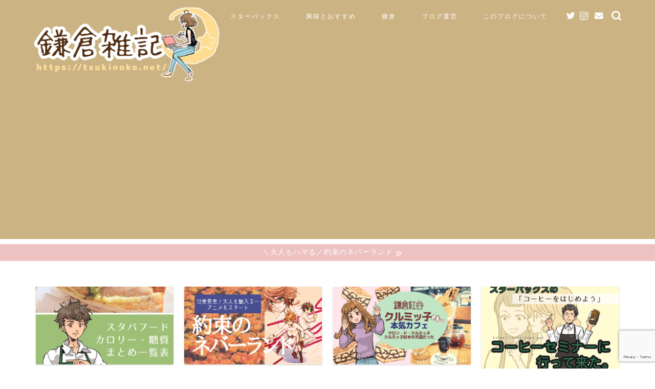

--- FILE ---
content_type: text/html; charset=UTF-8
request_url: https://tsukinoko.net/book_kan2/
body_size: 23518
content:
<!DOCTYPE html>
<html lang="ja">
<head prefix="og: http://ogp.me/ns# fb: http://ogp.me/ns/fb# article: http://ogp.me/ns/article#">
<meta charset="utf-8">
<meta http-equiv="X-UA-Compatible" content="IE=edge">
<meta name="viewport" content="width=device-width, initial-scale=1">
<!-- ここからOGP -->
<meta property="og:type" content="blog">
<meta property="og:title" content="【読んだ感想】1440分の使い方ー成功者たちの時間管理15の秘訣【ゾッとした】｜鎌倉雑記"> 
<meta property="og:url" content="https://tsukinoko.net/book_kan2/"> 
<meta property="og:description" content="書評　1440分の使い方ー成功者たちの時間管理15の秘訣 こんにちは、月野子（@tsukinokonet）です。 144"> 
<meta property="og:image" content="https://tsukinoko.net/wp-content/uploads/2018/06/book_kan2_top.png">
<meta property="og:site_name" content="鎌倉雑記">
<meta property="fb:admins" content="">
<meta name="twitter:card" content="summary_large_image">
<meta name="twitter:site" content="@tsukinokonet">
<!-- ここまでOGP --> 

<meta name="description" itemprop="description" content="書評　1440分の使い方ー成功者たちの時間管理15の秘訣 こんにちは、月野子（@tsukinokonet）です。 144" >
<link rel="canonical" href="https://tsukinoko.net/book_kan2/">
<title>【読んだ感想】1440分の使い方ー成功者たちの時間管理15の秘訣【ゾッとした】｜鎌倉雑記</title>
<meta name='robots' content='max-image-preview:large' />
<link rel='dns-prefetch' href='//ajax.googleapis.com' />
<link rel='dns-prefetch' href='//cdnjs.cloudflare.com' />
<link rel="alternate" type="application/rss+xml" title="鎌倉雑記 &raquo; フィード" href="https://tsukinoko.net/feed/" />
<link rel="alternate" type="application/rss+xml" title="鎌倉雑記 &raquo; コメントフィード" href="https://tsukinoko.net/comments/feed/" />
<link rel="alternate" type="application/rss+xml" title="鎌倉雑記 &raquo; 【読んだ感想】1440分の使い方ー成功者たちの時間管理15の秘訣【ゾッとした】 のコメントのフィード" href="https://tsukinoko.net/book_kan2/feed/" />
<script type="text/javascript">
/* <![CDATA[ */
window._wpemojiSettings = {"baseUrl":"https:\/\/s.w.org\/images\/core\/emoji\/15.0.3\/72x72\/","ext":".png","svgUrl":"https:\/\/s.w.org\/images\/core\/emoji\/15.0.3\/svg\/","svgExt":".svg","source":{"concatemoji":"https:\/\/tsukinoko.net\/wp-includes\/js\/wp-emoji-release.min.js?ver=6.5.7"}};
/*! This file is auto-generated */
!function(i,n){var o,s,e;function c(e){try{var t={supportTests:e,timestamp:(new Date).valueOf()};sessionStorage.setItem(o,JSON.stringify(t))}catch(e){}}function p(e,t,n){e.clearRect(0,0,e.canvas.width,e.canvas.height),e.fillText(t,0,0);var t=new Uint32Array(e.getImageData(0,0,e.canvas.width,e.canvas.height).data),r=(e.clearRect(0,0,e.canvas.width,e.canvas.height),e.fillText(n,0,0),new Uint32Array(e.getImageData(0,0,e.canvas.width,e.canvas.height).data));return t.every(function(e,t){return e===r[t]})}function u(e,t,n){switch(t){case"flag":return n(e,"\ud83c\udff3\ufe0f\u200d\u26a7\ufe0f","\ud83c\udff3\ufe0f\u200b\u26a7\ufe0f")?!1:!n(e,"\ud83c\uddfa\ud83c\uddf3","\ud83c\uddfa\u200b\ud83c\uddf3")&&!n(e,"\ud83c\udff4\udb40\udc67\udb40\udc62\udb40\udc65\udb40\udc6e\udb40\udc67\udb40\udc7f","\ud83c\udff4\u200b\udb40\udc67\u200b\udb40\udc62\u200b\udb40\udc65\u200b\udb40\udc6e\u200b\udb40\udc67\u200b\udb40\udc7f");case"emoji":return!n(e,"\ud83d\udc26\u200d\u2b1b","\ud83d\udc26\u200b\u2b1b")}return!1}function f(e,t,n){var r="undefined"!=typeof WorkerGlobalScope&&self instanceof WorkerGlobalScope?new OffscreenCanvas(300,150):i.createElement("canvas"),a=r.getContext("2d",{willReadFrequently:!0}),o=(a.textBaseline="top",a.font="600 32px Arial",{});return e.forEach(function(e){o[e]=t(a,e,n)}),o}function t(e){var t=i.createElement("script");t.src=e,t.defer=!0,i.head.appendChild(t)}"undefined"!=typeof Promise&&(o="wpEmojiSettingsSupports",s=["flag","emoji"],n.supports={everything:!0,everythingExceptFlag:!0},e=new Promise(function(e){i.addEventListener("DOMContentLoaded",e,{once:!0})}),new Promise(function(t){var n=function(){try{var e=JSON.parse(sessionStorage.getItem(o));if("object"==typeof e&&"number"==typeof e.timestamp&&(new Date).valueOf()<e.timestamp+604800&&"object"==typeof e.supportTests)return e.supportTests}catch(e){}return null}();if(!n){if("undefined"!=typeof Worker&&"undefined"!=typeof OffscreenCanvas&&"undefined"!=typeof URL&&URL.createObjectURL&&"undefined"!=typeof Blob)try{var e="postMessage("+f.toString()+"("+[JSON.stringify(s),u.toString(),p.toString()].join(",")+"));",r=new Blob([e],{type:"text/javascript"}),a=new Worker(URL.createObjectURL(r),{name:"wpTestEmojiSupports"});return void(a.onmessage=function(e){c(n=e.data),a.terminate(),t(n)})}catch(e){}c(n=f(s,u,p))}t(n)}).then(function(e){for(var t in e)n.supports[t]=e[t],n.supports.everything=n.supports.everything&&n.supports[t],"flag"!==t&&(n.supports.everythingExceptFlag=n.supports.everythingExceptFlag&&n.supports[t]);n.supports.everythingExceptFlag=n.supports.everythingExceptFlag&&!n.supports.flag,n.DOMReady=!1,n.readyCallback=function(){n.DOMReady=!0}}).then(function(){return e}).then(function(){var e;n.supports.everything||(n.readyCallback(),(e=n.source||{}).concatemoji?t(e.concatemoji):e.wpemoji&&e.twemoji&&(t(e.twemoji),t(e.wpemoji)))}))}((window,document),window._wpemojiSettings);
/* ]]> */
</script>
<style id='wp-emoji-styles-inline-css' type='text/css'>

	img.wp-smiley, img.emoji {
		display: inline !important;
		border: none !important;
		box-shadow: none !important;
		height: 1em !important;
		width: 1em !important;
		margin: 0 0.07em !important;
		vertical-align: -0.1em !important;
		background: none !important;
		padding: 0 !important;
	}
</style>
<link rel='stylesheet' id='wp-block-library-css' href='https://tsukinoko.net/wp-includes/css/dist/block-library/style.min.css?ver=6.5.7' type='text/css' media='all' />
<style id='rinkerg-gutenberg-rinker-style-inline-css' type='text/css'>
.wp-block-create-block-block{background-color:#21759b;color:#fff;padding:2px}

</style>
<style id='classic-theme-styles-inline-css' type='text/css'>
/*! This file is auto-generated */
.wp-block-button__link{color:#fff;background-color:#32373c;border-radius:9999px;box-shadow:none;text-decoration:none;padding:calc(.667em + 2px) calc(1.333em + 2px);font-size:1.125em}.wp-block-file__button{background:#32373c;color:#fff;text-decoration:none}
</style>
<style id='global-styles-inline-css' type='text/css'>
body{--wp--preset--color--black: #000000;--wp--preset--color--cyan-bluish-gray: #abb8c3;--wp--preset--color--white: #ffffff;--wp--preset--color--pale-pink: #f78da7;--wp--preset--color--vivid-red: #cf2e2e;--wp--preset--color--luminous-vivid-orange: #ff6900;--wp--preset--color--luminous-vivid-amber: #fcb900;--wp--preset--color--light-green-cyan: #7bdcb5;--wp--preset--color--vivid-green-cyan: #00d084;--wp--preset--color--pale-cyan-blue: #8ed1fc;--wp--preset--color--vivid-cyan-blue: #0693e3;--wp--preset--color--vivid-purple: #9b51e0;--wp--preset--gradient--vivid-cyan-blue-to-vivid-purple: linear-gradient(135deg,rgba(6,147,227,1) 0%,rgb(155,81,224) 100%);--wp--preset--gradient--light-green-cyan-to-vivid-green-cyan: linear-gradient(135deg,rgb(122,220,180) 0%,rgb(0,208,130) 100%);--wp--preset--gradient--luminous-vivid-amber-to-luminous-vivid-orange: linear-gradient(135deg,rgba(252,185,0,1) 0%,rgba(255,105,0,1) 100%);--wp--preset--gradient--luminous-vivid-orange-to-vivid-red: linear-gradient(135deg,rgba(255,105,0,1) 0%,rgb(207,46,46) 100%);--wp--preset--gradient--very-light-gray-to-cyan-bluish-gray: linear-gradient(135deg,rgb(238,238,238) 0%,rgb(169,184,195) 100%);--wp--preset--gradient--cool-to-warm-spectrum: linear-gradient(135deg,rgb(74,234,220) 0%,rgb(151,120,209) 20%,rgb(207,42,186) 40%,rgb(238,44,130) 60%,rgb(251,105,98) 80%,rgb(254,248,76) 100%);--wp--preset--gradient--blush-light-purple: linear-gradient(135deg,rgb(255,206,236) 0%,rgb(152,150,240) 100%);--wp--preset--gradient--blush-bordeaux: linear-gradient(135deg,rgb(254,205,165) 0%,rgb(254,45,45) 50%,rgb(107,0,62) 100%);--wp--preset--gradient--luminous-dusk: linear-gradient(135deg,rgb(255,203,112) 0%,rgb(199,81,192) 50%,rgb(65,88,208) 100%);--wp--preset--gradient--pale-ocean: linear-gradient(135deg,rgb(255,245,203) 0%,rgb(182,227,212) 50%,rgb(51,167,181) 100%);--wp--preset--gradient--electric-grass: linear-gradient(135deg,rgb(202,248,128) 0%,rgb(113,206,126) 100%);--wp--preset--gradient--midnight: linear-gradient(135deg,rgb(2,3,129) 0%,rgb(40,116,252) 100%);--wp--preset--font-size--small: 13px;--wp--preset--font-size--medium: 20px;--wp--preset--font-size--large: 36px;--wp--preset--font-size--x-large: 42px;--wp--preset--spacing--20: 0.44rem;--wp--preset--spacing--30: 0.67rem;--wp--preset--spacing--40: 1rem;--wp--preset--spacing--50: 1.5rem;--wp--preset--spacing--60: 2.25rem;--wp--preset--spacing--70: 3.38rem;--wp--preset--spacing--80: 5.06rem;--wp--preset--shadow--natural: 6px 6px 9px rgba(0, 0, 0, 0.2);--wp--preset--shadow--deep: 12px 12px 50px rgba(0, 0, 0, 0.4);--wp--preset--shadow--sharp: 6px 6px 0px rgba(0, 0, 0, 0.2);--wp--preset--shadow--outlined: 6px 6px 0px -3px rgba(255, 255, 255, 1), 6px 6px rgba(0, 0, 0, 1);--wp--preset--shadow--crisp: 6px 6px 0px rgba(0, 0, 0, 1);}:where(.is-layout-flex){gap: 0.5em;}:where(.is-layout-grid){gap: 0.5em;}body .is-layout-flex{display: flex;}body .is-layout-flex{flex-wrap: wrap;align-items: center;}body .is-layout-flex > *{margin: 0;}body .is-layout-grid{display: grid;}body .is-layout-grid > *{margin: 0;}:where(.wp-block-columns.is-layout-flex){gap: 2em;}:where(.wp-block-columns.is-layout-grid){gap: 2em;}:where(.wp-block-post-template.is-layout-flex){gap: 1.25em;}:where(.wp-block-post-template.is-layout-grid){gap: 1.25em;}.has-black-color{color: var(--wp--preset--color--black) !important;}.has-cyan-bluish-gray-color{color: var(--wp--preset--color--cyan-bluish-gray) !important;}.has-white-color{color: var(--wp--preset--color--white) !important;}.has-pale-pink-color{color: var(--wp--preset--color--pale-pink) !important;}.has-vivid-red-color{color: var(--wp--preset--color--vivid-red) !important;}.has-luminous-vivid-orange-color{color: var(--wp--preset--color--luminous-vivid-orange) !important;}.has-luminous-vivid-amber-color{color: var(--wp--preset--color--luminous-vivid-amber) !important;}.has-light-green-cyan-color{color: var(--wp--preset--color--light-green-cyan) !important;}.has-vivid-green-cyan-color{color: var(--wp--preset--color--vivid-green-cyan) !important;}.has-pale-cyan-blue-color{color: var(--wp--preset--color--pale-cyan-blue) !important;}.has-vivid-cyan-blue-color{color: var(--wp--preset--color--vivid-cyan-blue) !important;}.has-vivid-purple-color{color: var(--wp--preset--color--vivid-purple) !important;}.has-black-background-color{background-color: var(--wp--preset--color--black) !important;}.has-cyan-bluish-gray-background-color{background-color: var(--wp--preset--color--cyan-bluish-gray) !important;}.has-white-background-color{background-color: var(--wp--preset--color--white) !important;}.has-pale-pink-background-color{background-color: var(--wp--preset--color--pale-pink) !important;}.has-vivid-red-background-color{background-color: var(--wp--preset--color--vivid-red) !important;}.has-luminous-vivid-orange-background-color{background-color: var(--wp--preset--color--luminous-vivid-orange) !important;}.has-luminous-vivid-amber-background-color{background-color: var(--wp--preset--color--luminous-vivid-amber) !important;}.has-light-green-cyan-background-color{background-color: var(--wp--preset--color--light-green-cyan) !important;}.has-vivid-green-cyan-background-color{background-color: var(--wp--preset--color--vivid-green-cyan) !important;}.has-pale-cyan-blue-background-color{background-color: var(--wp--preset--color--pale-cyan-blue) !important;}.has-vivid-cyan-blue-background-color{background-color: var(--wp--preset--color--vivid-cyan-blue) !important;}.has-vivid-purple-background-color{background-color: var(--wp--preset--color--vivid-purple) !important;}.has-black-border-color{border-color: var(--wp--preset--color--black) !important;}.has-cyan-bluish-gray-border-color{border-color: var(--wp--preset--color--cyan-bluish-gray) !important;}.has-white-border-color{border-color: var(--wp--preset--color--white) !important;}.has-pale-pink-border-color{border-color: var(--wp--preset--color--pale-pink) !important;}.has-vivid-red-border-color{border-color: var(--wp--preset--color--vivid-red) !important;}.has-luminous-vivid-orange-border-color{border-color: var(--wp--preset--color--luminous-vivid-orange) !important;}.has-luminous-vivid-amber-border-color{border-color: var(--wp--preset--color--luminous-vivid-amber) !important;}.has-light-green-cyan-border-color{border-color: var(--wp--preset--color--light-green-cyan) !important;}.has-vivid-green-cyan-border-color{border-color: var(--wp--preset--color--vivid-green-cyan) !important;}.has-pale-cyan-blue-border-color{border-color: var(--wp--preset--color--pale-cyan-blue) !important;}.has-vivid-cyan-blue-border-color{border-color: var(--wp--preset--color--vivid-cyan-blue) !important;}.has-vivid-purple-border-color{border-color: var(--wp--preset--color--vivid-purple) !important;}.has-vivid-cyan-blue-to-vivid-purple-gradient-background{background: var(--wp--preset--gradient--vivid-cyan-blue-to-vivid-purple) !important;}.has-light-green-cyan-to-vivid-green-cyan-gradient-background{background: var(--wp--preset--gradient--light-green-cyan-to-vivid-green-cyan) !important;}.has-luminous-vivid-amber-to-luminous-vivid-orange-gradient-background{background: var(--wp--preset--gradient--luminous-vivid-amber-to-luminous-vivid-orange) !important;}.has-luminous-vivid-orange-to-vivid-red-gradient-background{background: var(--wp--preset--gradient--luminous-vivid-orange-to-vivid-red) !important;}.has-very-light-gray-to-cyan-bluish-gray-gradient-background{background: var(--wp--preset--gradient--very-light-gray-to-cyan-bluish-gray) !important;}.has-cool-to-warm-spectrum-gradient-background{background: var(--wp--preset--gradient--cool-to-warm-spectrum) !important;}.has-blush-light-purple-gradient-background{background: var(--wp--preset--gradient--blush-light-purple) !important;}.has-blush-bordeaux-gradient-background{background: var(--wp--preset--gradient--blush-bordeaux) !important;}.has-luminous-dusk-gradient-background{background: var(--wp--preset--gradient--luminous-dusk) !important;}.has-pale-ocean-gradient-background{background: var(--wp--preset--gradient--pale-ocean) !important;}.has-electric-grass-gradient-background{background: var(--wp--preset--gradient--electric-grass) !important;}.has-midnight-gradient-background{background: var(--wp--preset--gradient--midnight) !important;}.has-small-font-size{font-size: var(--wp--preset--font-size--small) !important;}.has-medium-font-size{font-size: var(--wp--preset--font-size--medium) !important;}.has-large-font-size{font-size: var(--wp--preset--font-size--large) !important;}.has-x-large-font-size{font-size: var(--wp--preset--font-size--x-large) !important;}
.wp-block-navigation a:where(:not(.wp-element-button)){color: inherit;}
:where(.wp-block-post-template.is-layout-flex){gap: 1.25em;}:where(.wp-block-post-template.is-layout-grid){gap: 1.25em;}
:where(.wp-block-columns.is-layout-flex){gap: 2em;}:where(.wp-block-columns.is-layout-grid){gap: 2em;}
.wp-block-pullquote{font-size: 1.5em;line-height: 1.6;}
</style>
<link rel='stylesheet' id='contact-form-7-css' href='https://tsukinoko.net/wp-content/plugins/contact-form-7/includes/css/styles.css?ver=5.9.4' type='text/css' media='all' />
<link rel='stylesheet' id='ppress-frontend-css' href='https://tsukinoko.net/wp-content/plugins/wp-user-avatar/assets/css/frontend.min.css?ver=4.15.6' type='text/css' media='all' />
<link rel='stylesheet' id='ppress-flatpickr-css' href='https://tsukinoko.net/wp-content/plugins/wp-user-avatar/assets/flatpickr/flatpickr.min.css?ver=4.15.6' type='text/css' media='all' />
<link rel='stylesheet' id='ppress-select2-css' href='https://tsukinoko.net/wp-content/plugins/wp-user-avatar/assets/select2/select2.min.css?ver=6.5.7' type='text/css' media='all' />
<link rel='stylesheet' id='yyi_rinker_stylesheet-css' href='https://tsukinoko.net/wp-content/plugins/yyi-rinker/css/style.css?v=1.10.2&#038;ver=6.5.7' type='text/css' media='all' />
<link rel='stylesheet' id='parent-style-css' href='https://tsukinoko.net/wp-content/themes/jin/style.css?ver=6.5.7' type='text/css' media='all' />
<link rel='stylesheet' id='theme-style-css' href='https://tsukinoko.net/wp-content/themes/jin-child/style.css?ver=6.5.7' type='text/css' media='all' />
<link rel='stylesheet' id='swiper-style-css' href='https://cdnjs.cloudflare.com/ajax/libs/Swiper/4.0.7/css/swiper.min.css?ver=6.5.7' type='text/css' media='all' />
<link rel='stylesheet' id='fancybox-css' href='https://tsukinoko.net/wp-content/plugins/easy-fancybox/fancybox/1.5.4/jquery.fancybox.min.css?ver=6.5.7' type='text/css' media='screen' />
<script type="text/javascript" src="https://ajax.googleapis.com/ajax/libs/jquery/1.12.4/jquery.min.js?ver=6.5.7" id="jquery-js"></script>
<script type="text/javascript" src="https://tsukinoko.net/wp-content/plugins/wp-user-avatar/assets/flatpickr/flatpickr.min.js?ver=4.15.6" id="ppress-flatpickr-js"></script>
<script type="text/javascript" src="https://tsukinoko.net/wp-content/plugins/wp-user-avatar/assets/select2/select2.min.js?ver=4.15.6" id="ppress-select2-js"></script>
<link rel="https://api.w.org/" href="https://tsukinoko.net/wp-json/" /><link rel="alternate" type="application/json" href="https://tsukinoko.net/wp-json/wp/v2/posts/1044" /><link rel='shortlink' href='https://tsukinoko.net/?p=1044' />
<link rel="alternate" type="application/json+oembed" href="https://tsukinoko.net/wp-json/oembed/1.0/embed?url=https%3A%2F%2Ftsukinoko.net%2Fbook_kan2%2F" />
<link rel="alternate" type="text/xml+oembed" href="https://tsukinoko.net/wp-json/oembed/1.0/embed?url=https%3A%2F%2Ftsukinoko.net%2Fbook_kan2%2F&#038;format=xml" />
<script type="text/javascript" language="javascript">
    var vc_pid = "885208055";
</script><script type="text/javascript" src="//aml.valuecommerce.com/vcdal.js" async></script><style>
.yyi-rinker-images {
    display: flex;
    justify-content: center;
    align-items: center;
    position: relative;

}
div.yyi-rinker-image img.yyi-rinker-main-img.hidden {
    display: none;
}

.yyi-rinker-images-arrow {
    cursor: pointer;
    position: absolute;
    top: 50%;
    display: block;
    margin-top: -11px;
    opacity: 0.6;
    width: 22px;
}

.yyi-rinker-images-arrow-left{
    left: -10px;
}
.yyi-rinker-images-arrow-right{
    right: -10px;
}

.yyi-rinker-images-arrow-left.hidden {
    display: none;
}

.yyi-rinker-images-arrow-right.hidden {
    display: none;
}
div.yyi-rinker-contents.yyi-rinker-design-tate  div.yyi-rinker-box{
    flex-direction: column;
}

div.yyi-rinker-contents.yyi-rinker-design-slim div.yyi-rinker-box .yyi-rinker-links {
    flex-direction: column;
}

div.yyi-rinker-contents.yyi-rinker-design-slim div.yyi-rinker-info {
    width: 100%;
}

div.yyi-rinker-contents.yyi-rinker-design-slim .yyi-rinker-title {
    text-align: center;
}

div.yyi-rinker-contents.yyi-rinker-design-slim .yyi-rinker-links {
    text-align: center;
}
div.yyi-rinker-contents.yyi-rinker-design-slim .yyi-rinker-image {
    margin: auto;
}

div.yyi-rinker-contents.yyi-rinker-design-slim div.yyi-rinker-info ul.yyi-rinker-links li {
	align-self: stretch;
}
div.yyi-rinker-contents.yyi-rinker-design-slim div.yyi-rinker-box div.yyi-rinker-info {
	padding: 0;
}
div.yyi-rinker-contents.yyi-rinker-design-slim div.yyi-rinker-box {
	flex-direction: column;
	padding: 14px 5px 0;
}

.yyi-rinker-design-slim div.yyi-rinker-box div.yyi-rinker-info {
	text-align: center;
}

.yyi-rinker-design-slim div.price-box span.price {
	display: block;
}

div.yyi-rinker-contents.yyi-rinker-design-slim div.yyi-rinker-info div.yyi-rinker-title a{
	font-size:16px;
}

div.yyi-rinker-contents.yyi-rinker-design-slim ul.yyi-rinker-links li.amazonkindlelink:before,  div.yyi-rinker-contents.yyi-rinker-design-slim ul.yyi-rinker-links li.amazonlink:before,  div.yyi-rinker-contents.yyi-rinker-design-slim ul.yyi-rinker-links li.rakutenlink:before,  div.yyi-rinker-contents.yyi-rinker-design-slim ul.yyi-rinker-links li.yahoolink:before {
	font-size:12px;
}

div.yyi-rinker-contents.yyi-rinker-design-slim ul.yyi-rinker-links li a {
	font-size: 13px;
}
.entry-content ul.yyi-rinker-links li {
	padding: 0;
}

div.yyi-rinker-contents .yyi-rinker-attention.attention_desing_right_ribbon {
    width: 89px;
    height: 91px;
    position: absolute;
    top: -1px;
    right: -1px;
    left: auto;
    overflow: hidden;
}

div.yyi-rinker-contents .yyi-rinker-attention.attention_desing_right_ribbon span {
    display: inline-block;
    width: 146px;
    position: absolute;
    padding: 4px 0;
    left: -13px;
    top: 12px;
    text-align: center;
    font-size: 12px;
    line-height: 24px;
    -webkit-transform: rotate(45deg);
    transform: rotate(45deg);
    box-shadow: 0 1px 3px rgba(0, 0, 0, 0.2);
}

div.yyi-rinker-contents .yyi-rinker-attention.attention_desing_right_ribbon {
    background: none;
}
.yyi-rinker-attention.attention_desing_right_ribbon .yyi-rinker-attention-after,
.yyi-rinker-attention.attention_desing_right_ribbon .yyi-rinker-attention-before{
display:none;
}
div.yyi-rinker-use-right_ribbon div.yyi-rinker-title {
    margin-right: 2rem;
}

				</style>	<style type="text/css">
		#wrapper {
			background-color: #ffffff;
			background-image: url();
					}

		.related-entry-headline-text span:before,
		#comment-title span:before,
		#reply-title span:before {
			background-color: #b28559;
			border-color: #b28559 !important;
		}

		#breadcrumb:after,
		#page-top a {
			background-color: #6ea9af;
		}

		footer {
			background-color: #6ea9af;
		}

		.footer-inner a,
		#copyright,
		#copyright-center {
			border-color: #fff !important;
			color: #fff !important;
		}

		#footer-widget-area {
			border-color: #fff !important;
		}

		.page-top-footer a {
			color: #6ea9af !important;
		}

		#breadcrumb ul li,
		#breadcrumb ul li a {
			color: #6ea9af !important;
		}

		body,
		a,
		a:link,
		a:visited,
		.my-profile,
		.widgettitle,
		.tabBtn-mag label {
			color: #686357;
		}

		a:hover {
			color: #7cb548;
		}

		.widget_nav_menu ul>li>a:before,
		.widget_categories ul>li>a:before,
		.widget_pages ul>li>a:before,
		.widget_recent_entries ul>li>a:before,
		.widget_archive ul>li>a:before,
		.widget_archive form:after,
		.widget_categories form:after,
		.widget_nav_menu ul>li>ul.sub-menu>li>a:before,
		.widget_categories ul>li>.children>li>a:before,
		.widget_pages ul>li>.children>li>a:before,
		.widget_nav_menu ul>li>ul.sub-menu>li>ul.sub-menu li>a:before,
		.widget_categories ul>li>.children>li>.children li>a:before,
		.widget_pages ul>li>.children>li>.children li>a:before {
			color: #b28559;
		}

		.widget_nav_menu ul .sub-menu .sub-menu li a:before {
			background-color: #686357 !important;
		}
		.d--labeling-act-border{
			border-color: rgba(104,99,87,0.18);
		}
		.c--labeling-act.d--labeling-act-solid{
			background-color: rgba(104,99,87,0.06);
		}
		.a--labeling-act{
			color: rgba(104,99,87,0.6);
		}
		.a--labeling-small-act span{
			background-color: rgba(104,99,87,0.21);
		}
		.c--labeling-act.d--labeling-act-strong{
			background-color: rgba(104,99,87,0.045);
		}
		.d--labeling-act-strong .a--labeling-act{
			color: rgba(104,99,87,0.75);
		}


		footer .footer-widget,
		footer .footer-widget a,
		footer .footer-widget ul li,
		.footer-widget.widget_nav_menu ul>li>a:before,
		.footer-widget.widget_categories ul>li>a:before,
		.footer-widget.widget_recent_entries ul>li>a:before,
		.footer-widget.widget_pages ul>li>a:before,
		.footer-widget.widget_archive ul>li>a:before,
		footer .widget_tag_cloud .tagcloud a:before {
			color: #fff !important;
			border-color: #fff !important;
		}

		footer .footer-widget .widgettitle {
			color: #fff !important;
			border-color: #6ea9af !important;
		}

		footer .widget_nav_menu ul .children .children li a:before,
		footer .widget_categories ul .children .children li a:before,
		footer .widget_nav_menu ul .sub-menu .sub-menu li a:before {
			background-color: #fff !important;
		}

		#drawernav a:hover,
		.post-list-title,
		#prev-next p,
		#toc_container .toc_list li a {
			color: #686357 !important;
		}

		#header-box {
			background-color: #ccb384;
		}

		@media (min-width: 768px) {
			.top-image-meta {
				margin-top: calc(0px - 30px);
			}
		}

		@media (min-width: 1200px) {
			.top-image-meta {
				margin-top: calc(0px);
			}
		}

		.pickup-contents:before {
			background-color: #ccb384 !important;
		}

		.main-image-text {
			color: #686357;
		}

		.main-image-text-sub {
			color: #686357;
		}

		@media (min-width: 481px) {
			#site-info {
				padding-top: 10px !important;
				padding-bottom: 10px !important;
			}
		}

		#site-info span a {
			color: #ffffff !important;
		}

		#headmenu .headsns .line a svg {
			fill: #ffffff !important;
		}

		#headmenu .headsns a,
		#headmenu {
			color: #ffffff !important;
			border-color: #ffffff !important;
		}

		.profile-follow .line-sns a svg {
			fill: #b28559 !important;
		}

		.profile-follow .line-sns a:hover svg {
			fill: #6ea9af !important;
		}

		.profile-follow a {
			color: #b28559 !important;
			border-color: #b28559 !important;
		}

		.profile-follow a:hover,
		#headmenu .headsns a:hover {
			color: #6ea9af !important;
			border-color: #6ea9af !important;
		}

		.search-box:hover {
			color: #6ea9af !important;
			border-color: #6ea9af !important;
		}

		#header #headmenu .headsns .line a:hover svg {
			fill: #6ea9af !important;
		}

		.cps-icon-bar,
		#navtoggle:checked+.sp-menu-open .cps-icon-bar {
			background-color: #ffffff;
		}

		#nav-container {
			background-color: #d695af;
		}

		.menu-box .menu-item svg {
			fill: #ffffff;
		}

		#drawernav ul.menu-box>li>a,
		#drawernav2 ul.menu-box>li>a,
		#drawernav3 ul.menu-box>li>a,
		#drawernav4 ul.menu-box>li>a,
		#drawernav5 ul.menu-box>li>a,
		#drawernav ul.menu-box>li.menu-item-has-children:after,
		#drawernav2 ul.menu-box>li.menu-item-has-children:after,
		#drawernav3 ul.menu-box>li.menu-item-has-children:after,
		#drawernav4 ul.menu-box>li.menu-item-has-children:after,
		#drawernav5 ul.menu-box>li.menu-item-has-children:after {
			color: #ffffff !important;
		}

		#drawernav ul.menu-box li a,
		#drawernav2 ul.menu-box li a,
		#drawernav3 ul.menu-box li a,
		#drawernav4 ul.menu-box li a,
		#drawernav5 ul.menu-box li a {
			font-size: 12px !important;
		}

		#drawernav3 ul.menu-box>li {
			color: #686357 !important;
		}

		#drawernav4 .menu-box>.menu-item>a:after,
		#drawernav3 .menu-box>.menu-item>a:after,
		#drawernav .menu-box>.menu-item>a:after {
			background-color: #ffffff !important;
		}

		#drawernav2 .menu-box>.menu-item:hover,
		#drawernav5 .menu-box>.menu-item:hover {
			border-top-color: #b28559 !important;
		}

		.cps-info-bar a {
			background-color: #edc2c2 !important;
		}

		@media (min-width: 768px) {
			.post-list-mag .post-list-item:not(:nth-child(2n)) {
				margin-right: 2.6%;
			}
		}

		@media (min-width: 768px) {

			#tab-1:checked~.tabBtn-mag li [for="tab-1"]:after,
			#tab-2:checked~.tabBtn-mag li [for="tab-2"]:after,
			#tab-3:checked~.tabBtn-mag li [for="tab-3"]:after,
			#tab-4:checked~.tabBtn-mag li [for="tab-4"]:after {
				border-top-color: #b28559 !important;
			}

			.tabBtn-mag label {
				border-bottom-color: #b28559 !important;
			}
		}

		#tab-1:checked~.tabBtn-mag li [for="tab-1"],
		#tab-2:checked~.tabBtn-mag li [for="tab-2"],
		#tab-3:checked~.tabBtn-mag li [for="tab-3"],
		#tab-4:checked~.tabBtn-mag li [for="tab-4"],
		#prev-next a.next:after,
		#prev-next a.prev:after,
		.more-cat-button a:hover span:before {
			background-color: #b28559 !important;
		}


		.swiper-slide .post-list-cat,
		.post-list-mag .post-list-cat,
		.post-list-mag3col .post-list-cat,
		.post-list-mag-sp1col .post-list-cat,
		.swiper-pagination-bullet-active,
		.pickup-cat,
		.post-list .post-list-cat,
		#breadcrumb .bcHome a:hover span:before,
		.popular-item:nth-child(1) .pop-num,
		.popular-item:nth-child(2) .pop-num,
		.popular-item:nth-child(3) .pop-num {
			background-color: #6ea9af !important;
		}

		.sidebar-btn a,
		.profile-sns-menu {
			background-color: #6ea9af !important;
		}

		.sp-sns-menu a,
		.pickup-contents-box a:hover .pickup-title {
			border-color: #b28559 !important;
			color: #b28559 !important;
		}

		.pickup-image:after {
			display: none;
		}

		.pro-line svg {
			fill: #b28559 !important;
		}

		.cps-post-cat a,
		.meta-cat,
		.popular-cat {
			background-color: #6ea9af !important;
			border-color: #6ea9af !important;
		}

		.tagicon,
		.tag-box a,
		#toc_container .toc_list>li,
		#toc_container .toc_title {
			color: #b28559 !important;
		}

		.widget_tag_cloud a::before {
			color: #686357 !important;
		}

		.tag-box a,
		#toc_container:before {
			border-color: #b28559 !important;
		}

		.cps-post-cat a:hover {
			color: #7cb548 !important;
		}

		.pagination li:not([class*="current"]) a:hover,
		.widget_tag_cloud a:hover {
			background-color: #b28559 !important;
		}

		.pagination li:not([class*="current"]) a:hover {
			opacity: 0.5 !important;
		}

		.pagination li.current a {
			background-color: #b28559 !important;
			border-color: #b28559 !important;
		}

		.nextpage a:hover span {
			color: #b28559 !important;
			border-color: #b28559 !important;
		}

		.cta-content:before {
			background-color: #ffffff !important;
		}

		.cta-text,
		.info-title {
			color: #686357 !important;
		}

		#footer-widget-area.footer_style1 .widgettitle {
			border-color: #6ea9af !important;
		}

		.sidebar_style1 .widgettitle,
		.sidebar_style5 .widgettitle {
			border-color: #b28559 !important;
		}

		.sidebar_style2 .widgettitle,
		.sidebar_style4 .widgettitle,
		.sidebar_style6 .widgettitle,
		#home-bottom-widget .widgettitle,
		#home-top-widget .widgettitle,
		#post-bottom-widget .widgettitle,
		#post-top-widget .widgettitle {
			background-color: #b28559 !important;
		}

		#home-bottom-widget .widget_search .search-box input[type="submit"],
		#home-top-widget .widget_search .search-box input[type="submit"],
		#post-bottom-widget .widget_search .search-box input[type="submit"],
		#post-top-widget .widget_search .search-box input[type="submit"] {
			background-color: #6ea9af !important;
		}

		.tn-logo-size {
			font-size: 150% !important;
		}

		@media (min-width: 481px) {
			.tn-logo-size img {
				width: calc(150%*0.5) !important;
			}
		}

		@media (min-width: 768px) {
			.tn-logo-size img {
				width: calc(150%*2.2) !important;
			}
		}

		@media (min-width: 1200px) {
			.tn-logo-size img {
				width: 150% !important;
			}
		}

		.sp-logo-size {
			font-size: 120% !important;
		}

		.sp-logo-size img {
			width: 120% !important;
		}

		.cps-post-main ul>li:before,
		.cps-post-main ol>li:before {
			background-color: #6ea9af !important;
		}

		.profile-card .profile-title {
			background-color: #b28559 !important;
		}

		.profile-card {
			border-color: #b28559 !important;
		}

		.cps-post-main a {
			color: #24660f;
		}

		.cps-post-main .marker {
			background: -webkit-linear-gradient(transparent 60%, #f7e876 0%);
			background: linear-gradient(transparent 60%, #f7e876 0%);
		}

		.cps-post-main .marker2 {
			background: -webkit-linear-gradient(transparent 60%, #ffe2e9 0%);
			background: linear-gradient(transparent 60%, #ffe2e9 0%);
		}

		.cps-post-main .jic-sc {
			color: #e9546b;
		}


		.simple-box1 {
			border-color: #51a5d6 !important;
		}

		.simple-box2 {
			border-color: #f2bf7d !important;
		}

		.simple-box3 {
			border-color: #2294d6 !important;
		}

		.simple-box4 {
			border-color: #7badd8 !important;
		}

		.simple-box4:before {
			background-color: #7badd8;
		}

		.simple-box5 {
			border-color: #e896c7 !important;
		}

		.simple-box5:before {
			background-color: #e896c7;
		}

		.simple-box6 {
			background-color: #fffdef !important;
		}

		.simple-box7 {
			border-color: #def1f9 !important;
		}

		.simple-box7:before {
			background-color: #def1f9 !important;
		}

		.simple-box8 {
			border-color: #96ddc1 !important;
		}

		.simple-box8:before {
			background-color: #96ddc1 !important;
		}

		.simple-box9:before {
			background-color: #e1c0e8 !important;
		}

		.simple-box9:after {
			border-color: #e1c0e8 #e1c0e8 #ffffff #ffffff !important;
		}

		.kaisetsu-box1:before,
		.kaisetsu-box1-title {
			background-color: #ffb49e !important;
		}

		.kaisetsu-box2 {
			border-color: #68d6cb !important;
		}

		.kaisetsu-box2-title {
			background-color: #68d6cb !important;
		}

		.kaisetsu-box4 {
			border-color: #ea91a9 !important;
		}

		.kaisetsu-box4-title {
			background-color: #ea91a9 !important;
		}

		.kaisetsu-box5:before {
			background-color: #57b3ba !important;
		}

		.kaisetsu-box5-title {
			background-color: #57b3ba !important;
		}

		.concept-box1 {
			border-color: #85db8f !important;
		}

		.concept-box1:after {
			background-color: #85db8f !important;
		}

		.concept-box1:before {
			content: "ポイント" !important;
			color: #85db8f !important;
		}

		.concept-box2 {
			border-color: #f7cf6a !important;
		}

		.concept-box2:after {
			background-color: #f7cf6a !important;
		}

		.concept-box2:before {
			content: "注意点" !important;
			color: #f7cf6a !important;
		}

		.concept-box3 {
			border-color: #86cee8 !important;
		}

		.concept-box3:after {
			background-color: #86cee8 !important;
		}

		.concept-box3:before {
			content: "良い" !important;
			color: #86cee8 !important;
		}

		.concept-box4 {
			border-color: #ed8989 !important;
		}

		.concept-box4:after {
			background-color: #ed8989 !important;
		}

		.concept-box4:before {
			content: "悪い" !important;
			color: #ed8989 !important;
		}

		.concept-box5 {
			border-color: #cca5c3 !important;
		}

		.concept-box5:after {
			background-color: #cca5c3 !important;
		}

		.concept-box5:before {
			content: "参考" !important;
			color: #cca5c3 !important;
		}

		.concept-box6 {
			border-color: #8eaced !important;
		}

		.concept-box6:after {
			background-color: #8eaced !important;
		}

		.concept-box6:before {
			content: "メモ" !important;
			color: #8eaced !important;
		}

		.innerlink-box1,
		.blog-card {
			border-color: #ff7e28 !important;
		}

		.innerlink-box1-title {
			background-color: #ff7e28 !important;
			border-color: #ff7e28 !important;
		}

		.innerlink-box1:before,
		.blog-card-hl-box {
			background-color: #ff7e28 !important;
		}

		.concept-box1:before,
		.concept-box2:before,
		.concept-box3:before,
		.concept-box4:before,
		.concept-box5:before,
		.concept-box6:before {
			background-color: #ffffff;
			background-image: url();
		}

		.concept-box1:after,
		.concept-box2:after,
		.concept-box3:after,
		.concept-box4:after,
		.concept-box5:after,
		.concept-box6:after {
			border-color: #ffffff;
			border-image: url() 27 23 / 50px 30px / 1rem round space0 / 5px 5px;
		}

		.jin-ac-box01-title::after {
			color: #b28559;
		}

		.color-button01 a,
		.color-button01 a:hover,
		.color-button01:before {
			background-color: #2c8923 !important;
		}

		.top-image-btn-color a,
		.top-image-btn-color a:hover,
		.top-image-btn-color:before {
			background-color: #ffcd44 !important;
		}

		.color-button02 a,
		.color-button02 a:hover,
		.color-button02:before {
			background-color: #ff7e28 !important;
		}

		.color-button01-big a,
		.color-button01-big a:hover,
		.color-button01-big:before {
			background-color: #179372 !important;
		}

		.color-button01-big a,
		.color-button01-big:before {
			border-radius: 5px !important;
		}

		.color-button01-big a {
			padding-top: 20px !important;
			padding-bottom: 20px !important;
		}

		.color-button02-big a,
		.color-button02-big a:hover,
		.color-button02-big:before {
			background-color: #c0ea85 !important;
		}

		.color-button02-big a,
		.color-button02-big:before {
			border-radius: 40px !important;
		}

		.color-button02-big a {
			padding-top: 20px !important;
			padding-bottom: 20px !important;
		}

		.color-button01-big {
			width: 75% !important;
		}

		.color-button02-big {
			width: 75% !important;
		}

		.top-image-btn-color a:hover,
		.color-button01 a:hover,
		.color-button02 a:hover,
		.color-button01-big a:hover,
		.color-button02-big a:hover {
			opacity: 1;
		}

		.h2-style01 h2,
		.h2-style02 h2:before,
		.h2-style03 h2,
		.h2-style04 h2:before,
		.h2-style05 h2,
		.h2-style07 h2:before,
		.h2-style07 h2:after,
		.h3-style03 h3:before,
		.h3-style02 h3:before,
		.h3-style05 h3:before,
		.h3-style07 h3:before,
		.h2-style08 h2:after,
		.h2-style10 h2:before,
		.h2-style10 h2:after,
		.h3-style02 h3:after,
		.h4-style02 h4:before {
			background-color: #b28559 !important;
		}

		.h3-style01 h3,
		.h3-style04 h3,
		.h3-style05 h3,
		.h3-style06 h3,
		.h4-style01 h4,
		.h2-style02 h2,
		.h2-style08 h2,
		.h2-style08 h2:before,
		.h2-style09 h2,
		.h4-style03 h4 {
			border-color: #b28559 !important;
		}

		.h2-style05 h2:before {
			border-top-color: #b28559 !important;
		}

		.h2-style06 h2:before,
		.sidebar_style3 .widgettitle:after {
			background-image: linear-gradient(-45deg,
					transparent 25%,
					#b28559 25%,
					#b28559 50%,
					transparent 50%,
					transparent 75%,
					#b28559 75%,
					#b28559);
		}

		.jin-h2-icons.h2-style02 h2 .jic:before,
		.jin-h2-icons.h2-style04 h2 .jic:before,
		.jin-h2-icons.h2-style06 h2 .jic:before,
		.jin-h2-icons.h2-style07 h2 .jic:before,
		.jin-h2-icons.h2-style08 h2 .jic:before,
		.jin-h2-icons.h2-style09 h2 .jic:before,
		.jin-h2-icons.h2-style10 h2 .jic:before,
		.jin-h3-icons.h3-style01 h3 .jic:before,
		.jin-h3-icons.h3-style02 h3 .jic:before,
		.jin-h3-icons.h3-style03 h3 .jic:before,
		.jin-h3-icons.h3-style04 h3 .jic:before,
		.jin-h3-icons.h3-style05 h3 .jic:before,
		.jin-h3-icons.h3-style06 h3 .jic:before,
		.jin-h3-icons.h3-style07 h3 .jic:before,
		.jin-h4-icons.h4-style01 h4 .jic:before,
		.jin-h4-icons.h4-style02 h4 .jic:before,
		.jin-h4-icons.h4-style03 h4 .jic:before,
		.jin-h4-icons.h4-style04 h4 .jic:before {
			color: #b28559;
		}

		@media all and (-ms-high-contrast:none) {

			*::-ms-backdrop,
			.color-button01:before,
			.color-button02:before,
			.color-button01-big:before,
			.color-button02-big:before {
				background-color: #595857 !important;
			}
		}

		.jin-lp-h2 h2,
		.jin-lp-h2 h2 {
			background-color: transparent !important;
			border-color: transparent !important;
			color: #686357 !important;
		}

		.jincolumn-h3style2 {
			border-color: #b28559 !important;
		}

		.jinlph2-style1 h2:first-letter {
			color: #b28559 !important;
		}

		.jinlph2-style2 h2,
		.jinlph2-style3 h2 {
			border-color: #b28559 !important;
		}

		.jin-photo-title .jin-fusen1-down,
		.jin-photo-title .jin-fusen1-even,
		.jin-photo-title .jin-fusen1-up {
			border-left-color: #b28559;
		}

		.jin-photo-title .jin-fusen2,
		.jin-photo-title .jin-fusen3 {
			background-color: #b28559;
		}

		.jin-photo-title .jin-fusen2:before,
		.jin-photo-title .jin-fusen3:before {
			border-top-color: #b28559;
		}

		.has-huge-font-size {
			font-size: 42px !important;
		}

		.has-large-font-size {
			font-size: 36px !important;
		}

		.has-medium-font-size {
			font-size: 20px !important;
		}

		.has-normal-font-size {
			font-size: 16px !important;
		}

		.has-small-font-size {
			font-size: 13px !important;
		}
	</style>
<style type="text/css">.recentcomments a{display:inline !important;padding:0 !important;margin:0 !important;}</style><style>.simplemap img{max-width:none !important;padding:0 !important;margin:0 !important;}.staticmap,.staticmap img{max-width:100% !important;height:auto !important;}.simplemap .simplemap-content{display:none;}</style>
<script>var google_map_api_key = "AIzaSyAU07vR55G4-9xr5wuxIWPfn9MfVa24RYA";</script><link rel="icon" href="https://tsukinoko.net/wp-content/uploads/2018/11/cropped-2018-11-28-11-59-33-1-32x32.png" sizes="32x32" />
<link rel="icon" href="https://tsukinoko.net/wp-content/uploads/2018/11/cropped-2018-11-28-11-59-33-1-192x192.png" sizes="192x192" />
<link rel="apple-touch-icon" href="https://tsukinoko.net/wp-content/uploads/2018/11/cropped-2018-11-28-11-59-33-1-180x180.png" />
<meta name="msapplication-TileImage" content="https://tsukinoko.net/wp-content/uploads/2018/11/cropped-2018-11-28-11-59-33-1-270x270.png" />
		<style type="text/css" id="wp-custom-css">
			/************************************
** スライダー
************************************/
.slide-wrap{
   display:-webkit-box;
   display:-ms-flexbox;
   display: flex;
   overflow-x: scroll;
   -webkit-overflow-scrolling: touch;
   overflow-scrolling: touch;
   scroll-snap-type: x mandatory;
   padding:0 0 1em;
   margin:0 0 2em 0;
   scroll-behavior: smooth;
}
.slide-wrap .slide-content{
   flex: 0 0 90%;
   margin: 0 10px;
   height:100%;
}
@media screen and (max-width: 480px){
.slide-wrap .slide-content {
    flex: 0 0 88%;
    margin: 0px 5px;
    scroll-snap-align:center;
}
}
/* スライダーここまで */

.proflink a{
	display:block;
	text-align:center;
	padding:7px 10px;
	background:#aaa;/*カラーは変更*/
	width:50%;
	margin:0 auto;
	margin-top:20px;
	border-radius:20px;
	border:3px double #fff;
	font-size:0.65rem;
	color:#fff;
}
.proflink a:hover{
		opacity:0.75;
}
/* アコーディオンボタン */
.hidden_box {
 margin: 10px 0;
 padding: 0;
 text-align: center;
}

.hidden_box label {
 border: 1px solid #ddd;
 border-radius: 5px;
 background: #fff1cf;
 cursor: pointer;
 font-weight: bold;
 margin: 0 auto;
 padding: 10px;
 min-width: 50%;
}

.hidden_box label:hover {
 background: #ffffff;
}

.hidden_box label:after {
 content: "を表示";	/* 閉じている状態のときにラベルの後ろに続く文字 */
}

.hidden_box input {
 display: none;
}

.hidden_box .hidden_show {
 height: 0;
 overflow: hidden;
 opacity: 0;
 padding: 0;
 text-align: left;
 transition: 0.5s;
}

.hidden_box input:checked + label:after {
 content: "を非表示";	/* 開いている状態のときにラベルの後ろに続く文字 */
}

.hidden_box input:checked ~ .hidden_show {
 height: auto;
 opacity: 1;
 padding: 10px 0;
}
/* アコーディオンボタンここまで */

		</style>
			
<!--カエレバCSS-->
<link href="https://tsukinoko.net/wp-content/themes/jin/css/kaereba.css" rel="stylesheet" />
<!--アプリーチCSS-->

<script async src="//pagead2.googlesyndication.com/pagead/js/adsbygoogle.js"></script> <script> (adsbygoogle = window.adsbygoogle || []).push({ google_ad_client: "ca-pub-4440778992262889", enable_page_level_ads: true }); </script>
<script async src="//pagead2.googlesyndication.com/pagead/js/adsbygoogle.js"></script>
<script>
     (adsbygoogle = window.adsbygoogle || []).push({
          google_ad_client: "ca-pub-4440778992262889",
          enable_page_level_ads: true
     });
</script>
<!-- Global site tag (gtag.js) - Google Analytics -->
<script async src="https://www.googletagmanager.com/gtag/js?id=UA-118261810-1"></script>
<script>
  window.dataLayer = window.dataLayer || [];
  function gtag(){dataLayer.push(arguments);}
  gtag('js', new Date());

  gtag('config', 'UA-118261810-1');
</script>
<meta name="google-site-verification" content="8Bp1IYtrIL01t5gJ4vqM7GOMamCb-CY6K_TPPcgMi4Q" />

<meta name="msvalidate.01" content="703CD0EF9FBE4046B1F0EB716E1B3A28" />
</head>
<body class="post-template-default single single-post postid-1044 single-format-standard" id="nofont-style">
<div id="wrapper">

		
	<div id="scroll-content" class="animate-off">
	
		<!--ヘッダー-->

					<div id="header-box" class="tn_on header-box animate-off">
	<div id="header" class="header-type1 header animate-off">
				
		<div id="site-info" class="ef">
							<span class="tn-logo-size"><a href='https://tsukinoko.net/' title='鎌倉雑記' rel='home'><img src='https://tsukinoko.net/wp-content/uploads/2018/11/IMG_4785-1.png' alt='鎌倉雑記'></a></span>
					</div>

				<!--グローバルナビゲーション layout3-->
		<div id="drawernav3" class="ef">
			<nav class="fixed-content ef"><ul class="menu-box"><li class="menu-item menu-item-type-taxonomy menu-item-object-category menu-item-has-children menu-item-797"><a href="https://tsukinoko.net/category/starbucks/">スターバックス</a>
<ul class="sub-menu">
	<li class="menu-item menu-item-type-taxonomy menu-item-object-category menu-item-1384"><a href="https://tsukinoko.net/category/starbucks/starbucks-food/">スタバフード</a></li>
	<li class="menu-item menu-item-type-taxonomy menu-item-object-category menu-item-1383"><a href="https://tsukinoko.net/category/starbucks/%e3%82%b3%e3%83%bc%e3%83%92%e3%83%bc%e3%82%bb%e3%83%9f%e3%83%8a%e3%83%bc/">コーヒーセミナー</a></li>
	<li class="menu-item menu-item-type-taxonomy menu-item-object-category menu-item-1381"><a href="https://tsukinoko.net/category/starbucks/starbucks-rewards/">Starbucks Rewards</a></li>
</ul>
</li>
<li class="menu-item menu-item-type-taxonomy menu-item-object-category current-post-ancestor current-menu-parent current-post-parent menu-item-has-children menu-item-799"><a href="https://tsukinoko.net/category/interest-recommended/">興味とおすすめ</a>
<ul class="sub-menu">
	<li class="menu-item menu-item-type-taxonomy menu-item-object-category current-post-ancestor current-menu-parent current-post-parent menu-item-1590"><a href="https://tsukinoko.net/category/interest-recommended/book/">書評</a></li>
</ul>
</li>
<li class="menu-item menu-item-type-taxonomy menu-item-object-category menu-item-has-children menu-item-798"><a href="https://tsukinoko.net/category/kamakura/">鎌倉</a>
<ul class="sub-menu">
	<li class="menu-item menu-item-type-taxonomy menu-item-object-category menu-item-has-children menu-item-1385"><a href="https://tsukinoko.net/category/kamakura/kamakura-food/">鎌倉の飲食店</a>
	<ul class="sub-menu">
		<li class="menu-item menu-item-type-taxonomy menu-item-object-category menu-item-1386"><a href="https://tsukinoko.net/category/kamakura/kamakura-cafe/">鎌倉カフェ</a></li>
		<li class="menu-item menu-item-type-taxonomy menu-item-object-category menu-item-1387"><a href="https://tsukinoko.net/category/kamakura/kamakura-lunch/">鎌倉ランチ</a></li>
	</ul>
</li>
</ul>
</li>
<li class="menu-item menu-item-type-taxonomy menu-item-object-category menu-item-1375"><a href="https://tsukinoko.net/category/blog/">ブログ運営</a></li>
<li class="menu-item menu-item-type-post_type menu-item-object-page menu-item-has-children menu-item-1376"><a href="https://tsukinoko.net/kamakurazakkisetsumei/">このブログについて</a>
<ul class="sub-menu">
	<li class="menu-item menu-item-type-post_type menu-item-object-page menu-item-1377"><a href="https://tsukinoko.net/kamakurazakkisetsumei/my/">プロフィール</a></li>
	<li class="menu-item menu-item-type-post_type menu-item-object-page menu-item-privacy-policy menu-item-1378"><a rel="privacy-policy" href="https://tsukinoko.net/kamakurazakkisetsumei/privacy-policy/">プライバシーポリシー</a></li>
	<li class="menu-item menu-item-type-post_type menu-item-object-page menu-item-1379"><a href="https://tsukinoko.net/kamakurazakkisetsumei/contact/">お問い合わせ</a></li>
</ul>
</li>
</ul></nav>		</div>
		<!--グローバルナビゲーション layout3-->
		
	
				<div id="headmenu">
			<span class="headsns tn_sns_on">
									<span class="twitter"><a href="https://twitter.com/tsukinokonet"><i class="jic-type jin-ifont-twitter" aria-hidden="true"></i></a></span>
																	<span class="instagram">
					<a href="https://www.instagram.com/tsukinokonet/"><i class="jic-type jin-ifont-instagram" aria-hidden="true"></i></a>
					</span>
									
													<span class="jin-contact">
					<a href="https://tsukinoko.net/kamakurazakkisetsumei/contact/"><i class="jic-type jin-ifont-mail" aria-hidden="true"></i></a>
					</span>
					

			</span>
			<span class="headsearch tn_search_on">
				<form class="search-box" role="search" method="get" id="searchform" action="https://tsukinoko.net/">
	<input type="search" placeholder="" class="text search-text" value="" name="s" id="s">
	<input type="submit" id="searchsubmit" value="&#xe931;">
</form>
			</span>
		</div>
			</div>
	
		
</div>
	
		<div class="cps-info-bar animate-off">
		<a href="https://tsukinoko.net/manga_yakuneba12/"><span>＼大人もハマる／約束のネバーランド</span></a>
	</div>
			
		<!--ヘッダー-->

		<div class="clearfix"></div>

			
													<div class="pickup-contents-box animate-off">
	<ul class="pickup-contents">
			<li>
							<a href="https://tsukinoko.net/sutabadelunch_food_matome/" target="">
					<div class="pickup-image">
													<img src="https://tsukinoko.net/wp-content/uploads/2018/08/stabafood_matome-640x360.png" alt="スターバックスフードのカロリー・糖質まとめ一覧表記事" width="269" height="151" />
																	</div>
				</a>
					</li>
			<li>
							<a href="https://tsukinoko.net/manga_yakuneba12/" target="">
					<div class="pickup-image">
													<img src="https://tsukinoko.net/wp-content/uploads/2019/01/743dfa246956ab0f026d0089c25b216e.png" alt="12巻発売「約束のネバーランド」はアニメもスタート。Amazonプライム会員はネットでも観られました" width="269" height="151" />
																	</div>
				</a>
					</li>
			<li>
							<a href="https://tsukinoko.net/kurumicco/" target="">
					<div class="pickup-image">
													<img src="https://tsukinoko.net/wp-content/uploads/2018/11/Pacing-in-Writing-1-3.png" alt="鎌倉紅谷のカフェ「サロン・ド・クルミッ子」の口コミブログ" width="269" height="151" />
																	</div>
				</a>
					</li>
			<li>
							<a href="https://tsukinoko.net/coffee_seminar0/" target="">
					<div class="pickup-image">
													<img src="https://tsukinoko.net/wp-content/uploads/2018/06/coffee_seminar_img2-600x360.jpg" alt="" width="269" height="151" />
																	</div>
				</a>
					</li>
		</ul>
</div>
							
		
	<div id="contents">

		<!--メインコンテンツ-->
			<main id="main-contents" class="main-contents article_style2 animate-off" itemprop="mainContentOfPage">
				
								
				<section class="cps-post-box hentry">
																	<article class="cps-post">
							<header class="cps-post-header">
																<span class="cps-post-cat category-book" itemprop="keywords"><a href="https://tsukinoko.net/category/interest-recommended/book/" style="background-color:!important;">書評</a></span>
																								<h1 class="cps-post-title entry-title" itemprop="headline">【読んだ感想】1440分の使い方ー成功者たちの時間管理15の秘訣【ゾッとした】</h1>
								<div class="cps-post-meta vcard">
									<span class="writer fn" itemprop="author" itemscope itemtype="https://schema.org/Person"><span itemprop="name">tsukinoko</span></span>
									<span class="cps-post-date-box">
												<span class="cps-post-date"><i class="jic jin-ifont-watch" aria-hidden="true"></i>&nbsp;<time class="entry-date date published" datetime="2018-07-01T21:43:07+09:00">2018年7月1日</time></span>
	<span class="timeslash"> /</span>
	<time class="entry-date date updated" datetime="2018-09-01T12:40:04+09:00"><span class="cps-post-date"><i class="jic jin-ifont-reload" aria-hidden="true"></i>&nbsp;2018年9月1日</span></time>
										</span>
								</div>
								
							</header>
																																													<div class="cps-post-thumb jin-thumb-original" itemscope itemtype="https://schema.org/ImageObject">
												<img src="https://tsukinoko.net/wp-content/plugins/lazy-load/images/1x1.trans.gif" data-lazy-src="https://tsukinoko.net/wp-content/uploads/2018/06/book_kan2_top.png" class="attachment-large_size size-large_size wp-post-image" alt="成功者たちの時間管理15の秘訣を読んだ感想" width="560" height="315" decoding="async" fetchpriority="high"><noscript><img src="https://tsukinoko.net/wp-content/uploads/2018/06/book_kan2_top.png" class="attachment-large_size size-large_size wp-post-image" alt="成功者たちの時間管理15の秘訣を読んだ感想" width ="560" height ="315" decoding="async" fetchpriority="high" /></noscript>											</div>
																																																										<div class="share-top sns-design-type01">
	<div class="sns-top">
		<ol>
			<!--ツイートボタン-->
							<li class="twitter"><a href="https://twitter.com/share?url=https%3A%2F%2Ftsukinoko.net%2Fbook_kan2%2F&text=%E3%80%90%E8%AA%AD%E3%82%93%E3%81%A0%E6%84%9F%E6%83%B3%E3%80%911440%E5%88%86%E3%81%AE%E4%BD%BF%E3%81%84%E6%96%B9%E3%83%BC%E6%88%90%E5%8A%9F%E8%80%85%E3%81%9F%E3%81%A1%E3%81%AE%E6%99%82%E9%96%93%E7%AE%A1%E7%90%8615%E3%81%AE%E7%A7%98%E8%A8%A3%E3%80%90%E3%82%BE%E3%83%83%E3%81%A8%E3%81%97%E3%81%9F%E3%80%91 - 鎌倉雑記&via=tsukinokonet&related=tsukinokonet"><i class="jic jin-ifont-twitter"></i></a>
				</li>
						<!--Facebookボタン-->
							<li class="facebook">
				<a href="https://www.facebook.com/sharer.php?src=bm&u=https%3A%2F%2Ftsukinoko.net%2Fbook_kan2%2F&t=%E3%80%90%E8%AA%AD%E3%82%93%E3%81%A0%E6%84%9F%E6%83%B3%E3%80%911440%E5%88%86%E3%81%AE%E4%BD%BF%E3%81%84%E6%96%B9%E3%83%BC%E6%88%90%E5%8A%9F%E8%80%85%E3%81%9F%E3%81%A1%E3%81%AE%E6%99%82%E9%96%93%E7%AE%A1%E7%90%8615%E3%81%AE%E7%A7%98%E8%A8%A3%E3%80%90%E3%82%BE%E3%83%83%E3%81%A8%E3%81%97%E3%81%9F%E3%80%91 - 鎌倉雑記" onclick="javascript:window.open(this.href, '', 'menubar=no,toolbar=no,resizable=yes,scrollbars=yes,height=300,width=600');return false;"><i class="jic jin-ifont-facebook-t" aria-hidden="true"></i></a>
				</li>
						<!--はてブボタン-->
							<li class="hatebu">
				<a href="https://b.hatena.ne.jp/add?mode=confirm&url=https%3A%2F%2Ftsukinoko.net%2Fbook_kan2%2F" onclick="javascript:window.open(this.href, '', 'menubar=no,toolbar=no,resizable=yes,scrollbars=yes,height=400,width=510');return false;" ><i class="font-hatena"></i></a>
				</li>
						<!--Poketボタン-->
							<li class="pocket">
				<a href="https://getpocket.com/edit?url=https%3A%2F%2Ftsukinoko.net%2Fbook_kan2%2F&title=%E3%80%90%E8%AA%AD%E3%82%93%E3%81%A0%E6%84%9F%E6%83%B3%E3%80%911440%E5%88%86%E3%81%AE%E4%BD%BF%E3%81%84%E6%96%B9%E3%83%BC%E6%88%90%E5%8A%9F%E8%80%85%E3%81%9F%E3%81%A1%E3%81%AE%E6%99%82%E9%96%93%E7%AE%A1%E7%90%8615%E3%81%AE%E7%A7%98%E8%A8%A3%E3%80%90%E3%82%BE%E3%83%83%E3%81%A8%E3%81%97%E3%81%9F%E3%80%91 - 鎌倉雑記"><i class="jic jin-ifont-pocket" aria-hidden="true"></i></a>
				</li>
							<li class="line">
				<a href="https://line.me/R/msg/text/?https%3A%2F%2Ftsukinoko.net%2Fbook_kan2%2F"><i class="jic jin-ifont-line" aria-hidden="true"></i></a>
				</li>
		</ol>
	</div>
</div>
<div class="clearfix"></div>
															
							
							<div class="cps-post-main-box">
								<div class="cps-post-main    h2-style05 h3-style03 h4-style01 entry-content m-size m-size-sp" itemprop="articleBody">

									<div class="clearfix"></div>
										<div class="sponsor-top">スポンサーリンク</div>
				<section class="ad-single ad-top">
					<div class="center-rectangle">
						<script async src="https://pagead2.googlesyndication.com/pagead/js/adsbygoogle.js"></script>
<!-- 鎌倉雑記（アイキャッチ下）レスポンシブ -->
<ins class="adsbygoogle"
     style="display:block"
     data-ad-client="ca-pub-4440778992262889"
     data-ad-slot="4846167229"
     data-ad-format="auto"
     data-full-width-responsive="true"></ins>
<script>
     (adsbygoogle = window.adsbygoogle || []).push({});
</script>					</div>
				</section>
						
									<div class="sponsor-h2-center">スポンサーリンク</div><div class="ad-single-h2"><script async src="//pagead2.googlesyndication.com/pagead/js/adsbygoogle.js"></script>
<!-- 鎌倉雑記（最初の見出し2上） -->
<ins class="adsbygoogle"
     style="display:block"
     data-ad-client="ca-pub-4440778992262889"
     data-ad-slot="4655986260"
     data-ad-format="link"
     data-full-width-responsive="true"></ins>
<script>
(adsbygoogle = window.adsbygoogle || []).push({});
</script></div><h2>書評　1440分の使い方ー成功者たちの時間管理15の秘訣</h2>
<p>こんにちは、月野子（<a href="https://twitter.com/tsukinokonet">@tsukinokonet</a>）です。</p>
<p><a href="https://amzn.to/2z4SK0P">1440分の使い方 ──成功者たちの時間管理15の秘訣 Kindle版</a>を読みました。</p>
<p>時間管理術、生産性向上の為の指南書です。</p>
<p><span style="font-size: 20px;"><b>1440分の意味を知り、衝撃を受けました</b></span></p>
<p>書評として記事にします。</p>
<div class="simple-box1">
<p style="text-align: center;">「1440分の使い方 ──成功者たちの時間管理15の秘訣」</p>
<p style="text-align: center;"><a href="https://www.amazon.co.jp/1440%E5%88%86%E3%81%AE%E4%BD%BF%E3%81%84%E6%96%B9-%E2%94%80%E2%94%80%E6%88%90%E5%8A%9F%E8%80%85%E3%81%9F%E3%81%A1%E3%81%AE%E6%99%82%E9%96%93%E7%AE%A1%E7%90%8615%E3%81%AE%E7%A7%98%E8%A8%A3-%E3%82%B1%E3%83%93%E3%83%B3%E3%83%BB%E3%82%AF%E3%83%AB%E3%83%BC%E3%82%BA-ebook/dp/B074GWMRFC/ref=as_li_ss_il?ie=UTF8&amp;linkCode=li3&amp;tag=hotchpotch03-22&amp;linkId=3fd30ce0f21b33c77f7c862aafb59eba" target="_blank" rel="noopener"><img src="https://tsukinoko.net/wp-content/plugins/lazy-load/images/1x1.trans.gif" data-lazy-src="//ws-fe.amazon-adsystem.com/widgets/q?_encoding=UTF8&#038;ASIN=B074GWMRFC&#038;Format=_SL250_&#038;ID=AsinImage&#038;MarketPlace=JP&#038;ServiceVersion=20070822&#038;WS=1&#038;tag=hotchpotch03-22" decoding="async" border="0"><noscript><img decoding="async" src="//ws-fe.amazon-adsystem.com/widgets/q?_encoding=UTF8&amp;ASIN=B074GWMRFC&amp;Format=_SL250_&amp;ID=AsinImage&amp;MarketPlace=JP&amp;ServiceVersion=20070822&amp;WS=1&amp;tag=hotchpotch03-22" border="0" /></noscript></a><img src="https://tsukinoko.net/wp-content/plugins/lazy-load/images/1x1.trans.gif" data-lazy-src="https://ir-jp.amazon-adsystem.com/e/ir?t=hotchpotch03-22&#038;l=li3&#038;o=9&#038;a=B074GWMRFC" decoding="async" style="border: none !important; margin: 0px !important;" alt width="1" height="1" border="0"><noscript><img decoding="async" style="border: none !important; margin: 0px !important;" src="https://ir-jp.amazon-adsystem.com/e/ir?t=hotchpotch03-22&amp;l=li3&amp;o=9&amp;a=B074GWMRFC" alt="" width="1" height="1" border="0" /></noscript><br />
著者　ケビン・クルーズ</p>
<p style="text-align: center;">価格 1,620円（Kindle価格　540円）</p>
</div>

<script async src="https://pagead2.googlesyndication.com/pagead/js/adsbygoogle.js"></script>
<ins class="adsbygoogle"
     style="display:block; text-align:center;"
     data-ad-layout="in-article"
     data-ad-format="fluid"
     data-ad-client="ca-pub-4440778992262889"
     data-ad-slot="6077790863"></ins>
<script>
     (adsbygoogle = window.adsbygoogle || []).push({});
</script>
<p></p>
<div style="clear:both"></div>
<h2>1日は1440分</h2>
<p><img src="https://tsukinoko.net/wp-content/plugins/lazy-load/images/1x1.trans.gif" data-lazy-src="http://tsukinoko.net/wp-content/uploads/2018/06/book_kan2.jpg" decoding="async" class="aligncenter size-full wp-image-1063" alt="【1440分の使い方 ──成功者たちの時間管理15の秘訣】を読んだ感想" width="780" height="1040"><noscript><img decoding="async" class="aligncenter size-full wp-image-1063" src="http://tsukinoko.net/wp-content/uploads/2018/06/book_kan2.jpg" alt="【1440分の使い方 ──成功者たちの時間管理15の秘訣】を読んだ感想" width="780" height="1040" /></noscript>結論から言うと</p>
<div class="balloon-box balloon-left balloon-gray balloon-bg-none clearfix">
<div class="balloon-icon maru"><img src="https://tsukinoko.net/wp-content/plugins/lazy-load/images/1x1.trans.gif" data-lazy-src="https://tsukinoko.net/wp-content/uploads/2018/03/121E0516-5B37-469B-AC37-BF13A552ED3F-3-e1528176521292.jpeg" loading="lazy" decoding="async" alt="月野子" width="80" height="80"><noscript><img loading="lazy" decoding="async" src="https://tsukinoko.net/wp-content/uploads/2018/03/121E0516-5B37-469B-AC37-BF13A552ED3F-3-e1528176521292.jpeg" alt="月野子" width="80" height="80"></noscript></div>
<div class="icon-name">月野子</div>
<div class="balloon-serif">
<div class="balloon-content">読んで良かった点は「1日は1440分」と気づけたこと</div>
</div></div>
<div class="balloon-box balloon-right balloon-gray balloon-bg-none clearfix">
<div class="balloon-icon maru"><img src="https://tsukinoko.net/wp-content/plugins/lazy-load/images/1x1.trans.gif" data-lazy-src="https://tsukinoko.net/wp-content/uploads/2018/05/hato_icon.jpg" loading="lazy" decoding="async" alt="鳩子" width="80" height="80"><noscript><img loading="lazy" decoding="async" src="https://tsukinoko.net/wp-content/uploads/2018/05/hato_icon.jpg" alt="鳩子" width="80" height="80"></noscript></div>
<div class="icon-name">鳩子</div>
<div class="balloon-serif">
<div class="balloon-content">うん。この言葉の意味を説明する章を読んで、ちょっとゾッとしたね</div>
</div></div>
<p><b><span class="marker2">1日を<ruby>分<rt>ふん</rt></ruby>に直すと1440分しかないなんて、少な過ぎる…！！</span></b></p>
<p>この本を読んで1440分の意味を知り、考えました。</p>
<p>朝、目が覚めた時点での<br />
「今日の残り分数は？」</p>
<p>あなたの「<span class="marker2">今日</span>」は具体的にあと、<span class="marker2">何分残っていますか？</span></p>
<p>考えたら…&#x1f631;</p>
<p><span class="c-red"><b><span class="marker2">1分足りとも、無駄にしたくない…！！</span></b></span></p>
<p>そう強く感じ、人生で1番大切なのは「時間だ」と再認識させられました。</p>
<p>この本から得た、私の最大の気づきはこの部分です。</p>
<h3>内容紹介と感想</h3>
<blockquote><p>7人の億万長者、13人のオリンピック選手、29人のオールAの学生、そして239人の起業家。計288人への取材から導き出された、時間管理と生産性向上にまつわる15の秘訣を、本書ではより実践しやすい方式とともに紹介する。</p>
<p>本の概要をAmazonから引用</p></blockquote>
<p>内容は、著者が成功者達を取材して得た、15の秘訣を章ごとに分けて紹介しつつ、自分のエッセンスを加えて書かれています。</p>
<p>正直、この秘訣部分はあまり目新しい内容ではなかったかな。</p>
<p>私が読んで、人生が変わった本である「<a href="https://amzn.to/2yRhn0J">エッセンシャル思考 最少の時間で成果を最大にする</a>」と被る部分も多かった印象です。</p>
<p>その中で、私がこの本を読んで得られた、これは良いな、真似したい！と感じた具体的なポイントをまとめます。</p>
<div class="concept-box1">
<ol>
<li>To-Doリストは止めてスケジュール化する</li>
<li>メール処理は1日3回（時間は21分で）</li>
<li>25分働いて5分休む</li>
<li>「一度しか触らない」考え方</li>
</ol>
</div>
<p>To-Doリストを止める理由について書かれている部分は、とても納得できました。</p>
<div class="balloon-box balloon-left balloon-gray balloon-bg-none clearfix">
<div class="balloon-icon maru"><img src="https://tsukinoko.net/wp-content/plugins/lazy-load/images/1x1.trans.gif" data-lazy-src="https://tsukinoko.net/wp-content/uploads/2018/03/121E0516-5B37-469B-AC37-BF13A552ED3F-3-e1528176521292.jpeg" loading="lazy" decoding="async" alt="月野子" width="80" height="80"><noscript><img loading="lazy" decoding="async" src="https://tsukinoko.net/wp-content/uploads/2018/03/121E0516-5B37-469B-AC37-BF13A552ED3F-3-e1528176521292.jpeg" alt="月野子" width="80" height="80"></noscript></div>
<div class="icon-name">月野子</div>
<div class="balloon-serif">
<div class="balloon-content">私もToDoリストは無意識のうちに「簡単な項目」を先に選んで、片付けてたかも…</div>
</div></div>
<div class="balloon-box balloon-right balloon-gray balloon-bg-none clearfix">
<div class="balloon-icon maru"><img src="https://tsukinoko.net/wp-content/plugins/lazy-load/images/1x1.trans.gif" data-lazy-src="https://tsukinoko.net/wp-content/uploads/2018/05/hato_icon.jpg" loading="lazy" decoding="async" alt="鳩子" width="80" height="80"><noscript><img loading="lazy" decoding="async" src="https://tsukinoko.net/wp-content/uploads/2018/05/hato_icon.jpg" alt="鳩子" width="80" height="80"></noscript></div>
<div class="icon-name">鳩子</div>
<div class="balloon-serif">
<div class="balloon-content">うん。すぐに片づく項目ばかり選んで、肝心の最重要項目が残ってたりね</div>
</div></div>
<h3>気になった点</h3>
<p>成功者達の<span class="marker2">取材から導き出した、15の秘訣をまとめた内容</span>なので「著者本人の言葉」ではなく、成功者達の言葉をそのまま活字化した部分が多かったのが、個人的には少し物足りない印象を受けました。</p>
<p>もう少し著者の独自の、生産性向上の為の実践的な方法などが書かれていたら、良かったかな、と思いました。</p>

<script async src="https://pagead2.googlesyndication.com/pagead/js/adsbygoogle.js"></script>
<ins class="adsbygoogle"
     style="display:block; text-align:center;"
     data-ad-layout="in-article"
     data-ad-format="fluid"
     data-ad-client="ca-pub-4440778992262889"
     data-ad-slot="6077790863"></ins>
<script>
     (adsbygoogle = window.adsbygoogle || []).push({});
</script>
<p></p>
<div style="clear:both"></div>
<h2>まとめ。最初の１章は特に読む価値あり</h2>
<p>とにかくこの本は最初の１章、1440分の意味が書かれた部分に、私は価値を感じました。</p>
<div class="balloon-box balloon-left balloon-gray balloon-bg-none clearfix">
<div class="balloon-icon maru"><img src="https://tsukinoko.net/wp-content/plugins/lazy-load/images/1x1.trans.gif" data-lazy-src="https://tsukinoko.net/wp-content/uploads/2018/03/121E0516-5B37-469B-AC37-BF13A552ED3F-3-e1528176521292.jpeg" loading="lazy" decoding="async" alt="月野子" width="80" height="80"><noscript><img loading="lazy" decoding="async" src="https://tsukinoko.net/wp-content/uploads/2018/03/121E0516-5B37-469B-AC37-BF13A552ED3F-3-e1528176521292.jpeg" alt="月野子" width="80" height="80"></noscript></div>
<div class="icon-name">月野子</div>
<div class="balloon-serif">
<div class="balloon-content">この部分だけでも読んだ意味があったよ</div>
</div></div>
<div class="balloon-box balloon-right balloon-gray balloon-bg-none clearfix">
<div class="balloon-icon maru"><img src="https://tsukinoko.net/wp-content/plugins/lazy-load/images/1x1.trans.gif" data-lazy-src="https://tsukinoko.net/wp-content/uploads/2018/05/hato_icon.jpg" loading="lazy" decoding="async" alt="鳩子" width="80" height="80"><noscript><img loading="lazy" decoding="async" src="https://tsukinoko.net/wp-content/uploads/2018/05/hato_icon.jpg" alt="鳩子" width="80" height="80"></noscript></div>
<div class="icon-name">鳩子</div>
<div class="balloon-serif">
<div class="balloon-content">うん。ちょっと今後の時間に対する認識が変わる、ありがたい気づきを得られたね</div>
</div></div>
<p>1440分の意味を、是非読んでみていただきたいです。</p>
<div class="cstmreba">
<div class="booklink-box">
<div class="booklink-image"><a href="http://www.amazon.co.jp/exec/obidos/asin/477594181X/hotchpotch03-22/" target="_blank" rel="noopener"><img src="https://tsukinoko.net/wp-content/plugins/lazy-load/images/1x1.trans.gif" data-lazy-src="https://images-fe.ssl-images-amazon.com/images/I/51O1yQV3MZL._SL160_.jpg" decoding="async" style="border: none;"><noscript><img decoding="async" style="border: none;" src="https://images-fe.ssl-images-amazon.com/images/I/51O1yQV3MZL._SL160_.jpg" /></noscript></a></div>
<div class="booklink-info">
<div class="booklink-name">
<p><a href="http://www.amazon.co.jp/exec/obidos/asin/477594181X/hotchpotch03-22/" target="_blank" rel="noopener">1440分の使い方 ──成功者たちの時間管理15の秘訣 (フェニックスシリーズ)</a></p>
<div class="booklink-powered-date">posted with <a href="https://yomereba.com" target="_blank" rel="nofollow noopener">ヨメレバ</a></div>
</div>
<div class="booklink-detail">ケビン・クルーズ パンローリング 2017-08-12</div>
<div class="booklink-link2">
<div class="shoplinkamazon"><a href="http://www.amazon.co.jp/exec/obidos/asin/477594181X/hotchpotch03-22/" target="_blank" rel="noopener">Amazon</a></div>
<div class="shoplinkkindle"><a href="http://www.amazon.co.jp/exec/obidos/ASIN/B074GWMRFC/hotchpotch03-22/" target="_blank" rel="noopener">Kindle</a></div>
<div class="shoplinkrakuten"><a href="https://hb.afl.rakuten.co.jp/hgc/05c84b58.ec701a5b.05c84b59.acdf92cd/yomereba_main_201806300215252141?pc=http%3A%2F%2Fbooks.rakuten.co.jp%2Frb%2F15086196%2F%3Fscid%3Daf_ich_link_urltxt%26m%3Dhttp%3A%2F%2Fm.rakuten.co.jp%2Fev%2Fbook%2F" target="_blank" rel="noopener">楽天ブックス</a></div>
<div class="shoplinkseven"><a href="https://px.a8.net/svt/ejp?a8mat=2ZHCF0+2HB2AI+2N1Y+BW8O2&amp;a8ejpredirect=http%3A%2F%2F7af-ent.omni7.jp%2Frelay%2Faffiliate%2FentranceProcess.do%3Furl%3Dhttp%253A%252F%252F7net.omni7.jp%252Fsearch%252F%253FsearchKeywordFlg%253D1%2526keyword%253D4-77-594181-2%252520%25257C%2525204-775-94181-2%252520%25257C%2525204-7759-4181-2%252520%25257C%2525204-77594-181-2%252520%25257C%2525204-775941-81-2%252520%25257C%2525204-7759418-1-2" target="_blank" rel="noopener">7net</a><img src="https://tsukinoko.net/wp-content/plugins/lazy-load/images/1x1.trans.gif" data-lazy-src="https://www17.a8.net/0.gif?a8mat=2ZHCF0+2HB2AI+2N1Y+BW8O2" loading="lazy" decoding="async" alt width="1" height="1" border="0"><noscript><img loading="lazy" decoding="async" src="https://www17.a8.net/0.gif?a8mat=2ZHCF0+2HB2AI+2N1Y+BW8O2" alt="" width="1" height="1" border="0" /></noscript></div>
</div>
</div>
<div class="booklink-footer"></div>
</div>
</div>
<p>&nbsp;</p>
<p>全体的な内容については、先に上げた「<a href="http://www.amazon.co.jp/exec/obidos/asin/4761270438/hotchpotch03-22/" target="_blank" rel="noopener">エッセンシャル思考 最少の時間で成果を最大にする</a>」をなぞる様な印象だったので、未読の方にはこちらもオススメします。人生が変わります。</p>
<div class="cstmreba">
<div class="booklink-box">
<div class="booklink-image"><a href="http://www.amazon.co.jp/exec/obidos/asin/4761270438/hotchpotch03-22/" target="_blank" rel="noopener"><img src="https://tsukinoko.net/wp-content/plugins/lazy-load/images/1x1.trans.gif" data-lazy-src="https://images-fe.ssl-images-amazon.com/images/I/51eOOVlZgqL._SL160_.jpg" decoding="async" style="border: none;"><noscript><img decoding="async" style="border: none;" src="https://images-fe.ssl-images-amazon.com/images/I/51eOOVlZgqL._SL160_.jpg" /></noscript></a></div>
<div class="booklink-info">
<div class="booklink-name">
<p><a href="http://www.amazon.co.jp/exec/obidos/asin/4761270438/hotchpotch03-22/" target="_blank" rel="noopener">エッセンシャル思考 最少の時間で成果を最大にする</a></p>
<div class="booklink-powered-date">posted with <a href="https://yomereba.com" target="_blank" rel="nofollow noopener">ヨメレバ</a></div>
</div>
<div class="booklink-detail">グレッグ マキューン かんき出版 2014-11-19</div>
<div class="booklink-link2">
<div class="shoplinkamazon"><a href="http://www.amazon.co.jp/exec/obidos/asin/4761270438/hotchpotch03-22/" target="_blank" rel="noopener">Amazon</a></div>
<div class="shoplinkkindle"><a href="http://www.amazon.co.jp/exec/obidos/ASIN/B00QQKCV6E/hotchpotch03-22/" target="_blank" rel="noopener">Kindle</a></div>
<div class="shoplinkrakuten"><a href="https://hb.afl.rakuten.co.jp/hgc/05c84b58.ec701a5b.05c84b59.acdf92cd/yomereba_main_201806300212305387?pc=http%3A%2F%2Fbooks.rakuten.co.jp%2Frb%2F13023858%2F%3Fscid%3Daf_ich_link_urltxt%26m%3Dhttp%3A%2F%2Fm.rakuten.co.jp%2Fev%2Fbook%2F" target="_blank" rel="noopener">楽天ブックス</a></div>
<div class="shoplinkrakukobo"><a href="http://hb.afl.rakuten.co.jp/hgc/05c84b58.ec701a5b.05c84b59.acdf92cd/yomereba_main_201806300212305387?pc=https%3A%2F%2Fbooks.rakuten.co.jp%2Frk%2F30801d0f0a343e7c83bfb901e3e003ec%3Fscid%3Daf_ich_link_urltxt%26m%3Dhttp%3A%2F%2Fm.rakuten.co.jp%2Fev%2Fbook%2F" target="_blank" rel="noopener">楽天kobo</a></div>
<div class="shoplinkseven"><a href="https://px.a8.net/svt/ejp?a8mat=2ZHCF0+2HB2AI+2N1Y+BW8O2&amp;a8ejpredirect=http%3A%2F%2F7af-ent.omni7.jp%2Frelay%2Faffiliate%2FentranceProcess.do%3Furl%3Dhttp%253A%252F%252F7net.omni7.jp%252Fsearch%252F%253FsearchKeywordFlg%253D1%2526keyword%253D4-76-127043-8%252520%25257C%2525204-761-27043-8%252520%25257C%2525204-7612-7043-8%252520%25257C%2525204-76127-043-8%252520%25257C%2525204-761270-43-8%252520%25257C%2525204-7612704-3-8" target="_blank" rel="noopener">7net</a><img src="https://tsukinoko.net/wp-content/plugins/lazy-load/images/1x1.trans.gif" data-lazy-src="https://www17.a8.net/0.gif?a8mat=2ZHCF0+2HB2AI+2N1Y+BW8O2" loading="lazy" decoding="async" alt width="1" height="1" border="0"><noscript><img loading="lazy" decoding="async" src="https://www17.a8.net/0.gif?a8mat=2ZHCF0+2HB2AI+2N1Y+BW8O2" alt="" width="1" height="1" border="0" /></noscript></div>
</div>
</div>
<div class="booklink-footer"></div>
</div>
</div>
<p>読んで新しい気づきを得られ、嬉しいです&#x1f60a;<br />
さて、次はどんな本を読もうかな？</p>
									
																		
									
									<div class="tag-box"><span><a href="https://tsukinoko.net/tag/%e6%9b%b8%e8%a9%95/"> 書評</a></span></div>									
									
<div class="profile-card">
	<div class="profile-title ef">ABOUT ME</div>
	<div class="profile-flexbox">
		<div class="profile-thumbnail-box">
			<div class="profile-thumbnail"><img data-del="avatar" src='https://tsukinoko.net/wp-content/uploads/2019/04/tsukinoko-k1-150x150.png' class='avatar pp-user-avatar avatar-100 photo ' height='100' width='100'/></div>
		</div>
		<div class="profile-meta">
			<div class="profile-name">tsukinoko</div>
			<div class="profile-desc">過去も未来は掴めないけど”今”はここにある。とやっと気がつきました！
 ”ここにある今”を幸せだと感じながら、生きたい。

 ブログは幸せを選ぶために好きな事を書いています♪

『今日の私は幸せ？』
『後悔のない毎日を自分で選ぼう！』</div>
		</div>
	</div>
	<div class="profile-link-box">
				<div class="profile-link ef"><span><i class="jic jic-type jin-ifont-blogtext"></i>BLOG：</span><a href="https://tsukinoko.net/" target="_blank">https://tsukinoko.net/</a></div>
				<div class="profile-follow">
							<span class="twitter-sns"><a href="https://twitter.com/tsukinokonet" target="_blank"><i class="jic-type jin-ifont-twitter" aria-hidden="true"></i></a></span>
													<span class="instagram-sns"><a href="https://www.instagram.com/tsukinokonet/" target="_blank"><i class="jic-type jin-ifont-instagram" aria-hidden="true"></i></a></span>
							
								</div>
	</div>
</div>
									
									<div class="clearfix"></div>
<div class="adarea-box">
										
				<section class="ad-single">
					
					<div class="left-rectangle">
						<div class="sponsor-center">スポンサーリンク</div>
						<script async src="//pagead2.googlesyndication.com/pagead/js/adsbygoogle.js"></script>
<!-- 鎌倉雑記JIN（記事下・PC）300x250① -->
<ins class="adsbygoogle"
     style="display:inline-block;width:300px;height:250px"
     data-ad-client="ca-pub-4440778992262889"
     data-ad-slot="3718760146"></ins>
<script>
(adsbygoogle = window.adsbygoogle || []).push({});
</script>					</div>
					<div class="right-rectangle">
						<div class="sponsor-center">スポンサーリンク</div>
						<script type="text/javascript">rakuten_design="slide";rakuten_affiliateId="01c4e8f4.65ea1059.05c84b6f.5f9b1793";rakuten_items="ctsmatch";rakuten_genreId="0";rakuten_size="300x250";rakuten_target="_blank";rakuten_theme="gray";rakuten_border="off";rakuten_auto_mode="on";rakuten_genre_title="off";rakuten_recommend="on";rakuten_ts="1540480191633";</script><script type="text/javascript" src="https://xml.affiliate.rakuten.co.jp/widget/js/rakuten_widget.js"></script>					</div>
					<div class="clearfix"></div>
				</section>
						</div>
									
																		<div class="related-ad-unit-area"></div>
																		
																			<div class="share sns-design-type01">
	<div class="sns">
		<ol>
			<!--ツイートボタン-->
							<li class="twitter"><a href="https://twitter.com/share?url=https%3A%2F%2Ftsukinoko.net%2Fbook_kan2%2F&text=%E3%80%90%E8%AA%AD%E3%82%93%E3%81%A0%E6%84%9F%E6%83%B3%E3%80%911440%E5%88%86%E3%81%AE%E4%BD%BF%E3%81%84%E6%96%B9%E3%83%BC%E6%88%90%E5%8A%9F%E8%80%85%E3%81%9F%E3%81%A1%E3%81%AE%E6%99%82%E9%96%93%E7%AE%A1%E7%90%8615%E3%81%AE%E7%A7%98%E8%A8%A3%E3%80%90%E3%82%BE%E3%83%83%E3%81%A8%E3%81%97%E3%81%9F%E3%80%91 - 鎌倉雑記&via=tsukinokonet&related=tsukinokonet"><i class="jic jin-ifont-twitter"></i></a>
				</li>
						<!--Facebookボタン-->
							<li class="facebook">
				<a href="https://www.facebook.com/sharer.php?src=bm&u=https%3A%2F%2Ftsukinoko.net%2Fbook_kan2%2F&t=%E3%80%90%E8%AA%AD%E3%82%93%E3%81%A0%E6%84%9F%E6%83%B3%E3%80%911440%E5%88%86%E3%81%AE%E4%BD%BF%E3%81%84%E6%96%B9%E3%83%BC%E6%88%90%E5%8A%9F%E8%80%85%E3%81%9F%E3%81%A1%E3%81%AE%E6%99%82%E9%96%93%E7%AE%A1%E7%90%8615%E3%81%AE%E7%A7%98%E8%A8%A3%E3%80%90%E3%82%BE%E3%83%83%E3%81%A8%E3%81%97%E3%81%9F%E3%80%91 - 鎌倉雑記" onclick="javascript:window.open(this.href, '', 'menubar=no,toolbar=no,resizable=yes,scrollbars=yes,height=300,width=600');return false;"><i class="jic jin-ifont-facebook-t" aria-hidden="true"></i></a>
				</li>
						<!--はてブボタン-->
							<li class="hatebu">
				<a href="https://b.hatena.ne.jp/add?mode=confirm&url=https%3A%2F%2Ftsukinoko.net%2Fbook_kan2%2F" onclick="javascript:window.open(this.href, '', 'menubar=no,toolbar=no,resizable=yes,scrollbars=yes,height=400,width=510');return false;" ><i class="font-hatena"></i></a>
				</li>
						<!--Poketボタン-->
							<li class="pocket">
				<a href="https://getpocket.com/edit?url=https%3A%2F%2Ftsukinoko.net%2Fbook_kan2%2F&title=%E3%80%90%E8%AA%AD%E3%82%93%E3%81%A0%E6%84%9F%E6%83%B3%E3%80%911440%E5%88%86%E3%81%AE%E4%BD%BF%E3%81%84%E6%96%B9%E3%83%BC%E6%88%90%E5%8A%9F%E8%80%85%E3%81%9F%E3%81%A1%E3%81%AE%E6%99%82%E9%96%93%E7%AE%A1%E7%90%8615%E3%81%AE%E7%A7%98%E8%A8%A3%E3%80%90%E3%82%BE%E3%83%83%E3%81%A8%E3%81%97%E3%81%9F%E3%80%91 - 鎌倉雑記"><i class="jic jin-ifont-pocket" aria-hidden="true"></i></a>
				</li>
							<li class="line">
				<a href="https://line.me/R/msg/text/?https%3A%2F%2Ftsukinoko.net%2Fbook_kan2%2F"><i class="jic jin-ifont-line" aria-hidden="true"></i></a>
				</li>
		</ol>
	</div>
</div>

																		
									

															
								</div>
							</div>
						</article>
						
														</section>
				
								
																
								
<div class="toppost-list-box-simple">
<section class="related-entry-section toppost-list-box-inner">
		<div class="related-entry-headline">
		<div class="related-entry-headline-text ef"><span class="fa-headline"><i class="jic jin-ifont-post" aria-hidden="true"></i>関連記事はこちら</span></div>
	</div>
				<div class="post-list-mag3col">
					<article class="post-list-item" itemscope itemtype="https://schema.org/BlogPosting">
	<a class="post-list-link" rel="bookmark" href="https://tsukinoko.net/book5_atamanogomi/" itemprop='mainEntityOfPage'>
		<div class="post-list-inner">
			<div class="post-list-thumb" itemprop="image" itemscope itemtype="https://schema.org/ImageObject">
															<img src="https://tsukinoko.net/wp-content/plugins/lazy-load/images/1x1.trans.gif" data-lazy-src="https://tsukinoko.net/wp-content/uploads/2018/10/book_kan5.png" class="attachment-small_size size-small_size wp-post-image" alt="書評「頭のゴミ」を捨てれば、脳は一瞬で目覚める！を読んだ感想ブログ" width="368" height="207" decoding="async" loading="lazy"><noscript><img src="https://tsukinoko.net/wp-content/uploads/2018/10/book_kan5.png" class="attachment-small_size size-small_size wp-post-image" alt="書評「頭のゴミ」を捨てれば、脳は一瞬で目覚める！を読んだ感想ブログ" width ="368" height ="207" decoding="async" loading="lazy" /></noscript>						<meta itemprop="url" content="https://tsukinoko.net/wp-content/uploads/2018/10/book_kan5.png">
						<meta itemprop="width" content="640">
						<meta itemprop="height" content="360">
												</div>
			<div class="post-list-meta vcard">
								<span class="post-list-cat category-book" style="background-color:!important;" itemprop="keywords">書評</span>
				
				<h2 class="post-list-title entry-title" itemprop="headline">【書評】「頭のゴミ」を捨てれば、脳は一瞬で目覚める！【もっと早く読めば良かった】</h2>

									<span class="post-list-date date updated ef" itemprop="datePublished dateModified" datetime="2018-10-28" content="2018-10-28">2018年10月28日</span>
				
				<span class="writer fn" itemprop="author" itemscope itemtype="https://schema.org/Person"><span itemprop="name">tsukinoko</span></span>

				<div class="post-list-publisher" itemprop="publisher" itemscope itemtype="https://schema.org/Organization">
					<span itemprop="logo" itemscope itemtype="https://schema.org/ImageObject">
						<span itemprop="url">https://tsukinoko.net/wp-content/uploads/2018/11/IMG_4785-1.png</span>
					</span>
					<span itemprop="name">鎌倉雑記</span>
				</div>
			</div>
		</div>
	</a>
</article>					<article class="post-list-item" itemscope itemtype="https://schema.org/BlogPosting">
	<a class="post-list-link" rel="bookmark" href="https://tsukinoko.net/twitter_word/" itemprop='mainEntityOfPage'>
		<div class="post-list-inner">
			<div class="post-list-thumb" itemprop="image" itemscope itemtype="https://schema.org/ImageObject">
															<img src="https://tsukinoko.net/wp-content/plugins/lazy-load/images/1x1.trans.gif" data-lazy-src="https://tsukinoko.net/wp-content/uploads/2018/05/twetter_wordtop.png" class="attachment-small_size size-small_size wp-post-image" alt width="368" height="207" decoding="async" loading="lazy"><noscript><img src="https://tsukinoko.net/wp-content/uploads/2018/05/twetter_wordtop.png" class="attachment-small_size size-small_size wp-post-image" alt="" width ="368" height ="207" decoding="async" loading="lazy" /></noscript>						<meta itemprop="url" content="https://tsukinoko.net/wp-content/uploads/2018/05/twetter_wordtop.png">
						<meta itemprop="width" content="640">
						<meta itemprop="height" content="360">
												</div>
			<div class="post-list-meta vcard">
								<span class="post-list-cat category-interest-recommended" style="background-color:!important;" itemprop="keywords">興味とおすすめ</span>
				
				<h2 class="post-list-title entry-title" itemprop="headline">【知ったかぶり】実はわかっていないTwitter用語【しています。】</h2>

									<span class="post-list-date date updated ef" itemprop="datePublished dateModified" datetime="2018-05-24" content="2018-05-24">2018年5月24日</span>
				
				<span class="writer fn" itemprop="author" itemscope itemtype="https://schema.org/Person"><span itemprop="name">tsukinoko</span></span>

				<div class="post-list-publisher" itemprop="publisher" itemscope itemtype="https://schema.org/Organization">
					<span itemprop="logo" itemscope itemtype="https://schema.org/ImageObject">
						<span itemprop="url">https://tsukinoko.net/wp-content/uploads/2018/11/IMG_4785-1.png</span>
					</span>
					<span itemprop="name">鎌倉雑記</span>
				</div>
			</div>
		</div>
	</a>
</article>					<article class="post-list-item" itemscope itemtype="https://schema.org/BlogPosting">
	<a class="post-list-link" rel="bookmark" href="https://tsukinoko.net/jacknight/" itemprop='mainEntityOfPage'>
		<div class="post-list-inner">
			<div class="post-list-thumb" itemprop="image" itemscope itemtype="https://schema.org/ImageObject">
															<img src="https://tsukinoko.net/wp-content/plugins/lazy-load/images/1x1.trans.gif" data-lazy-src="https://tsukinoko.net/wp-content/uploads/2018/06/jacknight_top-640x360.png" class="attachment-small_size size-small_size wp-post-image" alt="ジャックナイトに参加した感想" width="368" height="207" decoding="async" loading="lazy"><noscript><img src="https://tsukinoko.net/wp-content/uploads/2018/06/jacknight_top-640x360.png" class="attachment-small_size size-small_size wp-post-image" alt="ジャックナイトに参加した感想" width ="368" height ="207" decoding="async" loading="lazy" /></noscript>						<meta itemprop="url" content="https://tsukinoko.net/wp-content/uploads/2018/06/jacknight_top-640x360.png">
						<meta itemprop="width" content="640">
						<meta itemprop="height" content="360">
												</div>
			<div class="post-list-meta vcard">
								<span class="post-list-cat category-interest-recommended" style="background-color:!important;" itemprop="keywords">興味とおすすめ</span>
				
				<h2 class="post-list-title entry-title" itemprop="headline">【ジャックナイト】私の参加目的は達成！【行って来た】</h2>

									<span class="post-list-date date updated ef" itemprop="datePublished dateModified" datetime="2018-06-27" content="2018-06-27">2018年6月27日</span>
				
				<span class="writer fn" itemprop="author" itemscope itemtype="https://schema.org/Person"><span itemprop="name">tsukinoko</span></span>

				<div class="post-list-publisher" itemprop="publisher" itemscope itemtype="https://schema.org/Organization">
					<span itemprop="logo" itemscope itemtype="https://schema.org/ImageObject">
						<span itemprop="url">https://tsukinoko.net/wp-content/uploads/2018/11/IMG_4785-1.png</span>
					</span>
					<span itemprop="name">鎌倉雑記</span>
				</div>
			</div>
		</div>
	</a>
</article>				</div>
	</section>
</div>
<div class="clearfix"></div>
	

									<div class="related-ad-area">
				<section class="ad-single">
					
					<div class="left-rectangle">
						<div class="sponsor-center">スポンサーリンク</div>
						<script async src="//pagead2.googlesyndication.com/pagead/js/adsbygoogle.js"></script>
<!-- 鎌倉雑記JIN（記事下・PC）300x250① -->
<ins class="adsbygoogle"
     style="display:inline-block;width:300px;height:250px"
     data-ad-client="ca-pub-4440778992262889"
     data-ad-slot="3718760146"></ins>
<script>
(adsbygoogle = window.adsbygoogle || []).push({});
</script>					</div>
					<div class="right-rectangle">
						<div class="sponsor-center">スポンサーリンク</div>
						<script async src="//pagead2.googlesyndication.com/pagead/js/adsbygoogle.js"></script>
<!-- 鎌倉雑記JIN（記事下・PC）300x250② -->
<ins class="adsbygoogle"
     style="display:inline-block;width:300px;height:250px"
     data-ad-client="ca-pub-4440778992262889"
     data-ad-slot="2459603073"></ins>
<script>
(adsbygoogle = window.adsbygoogle || []).push({});
</script>					</div>
					<div class="clearfix"></div>
				</section>
			</div>
														
				
				
					<div id="prev-next" class="clearfix">
		
					<a class="prev" href="https://tsukinoko.net/jacknight/" title="【ジャックナイト】私の参加目的は達成！【行って来た】">
				<div class="metabox">
											<img src="https://tsukinoko.net/wp-content/plugins/lazy-load/images/1x1.trans.gif" data-lazy-src="https://tsukinoko.net/wp-content/uploads/2018/06/jacknight_top-320x180.png" class="attachment-cps_thumbnails size-cps_thumbnails wp-post-image" alt="ジャックナイトに参加した感想" width="151" height="85" decoding="async" loading="lazy"><noscript><img src="https://tsukinoko.net/wp-content/uploads/2018/06/jacknight_top-320x180.png" class="attachment-cps_thumbnails size-cps_thumbnails wp-post-image" alt="ジャックナイトに参加した感想" width ="151" height ="85" decoding="async" loading="lazy" /></noscript>										
					<p>【ジャックナイト】私の参加目的は達成！【行って来た】</p>
				</div>
			</a>
		

					<a class="next" href="https://tsukinoko.net/iwatacoffee/" title="【ホットケーキもいいけど】鎌倉イワタコーヒー店【パフェもオススメ！】">
				<div class="metabox">
					<p>【ホットケーキもいいけど】鎌倉イワタコーヒー店【パフェもオススメ！】</p>

											<img src="https://tsukinoko.net/wp-content/plugins/lazy-load/images/1x1.trans.gif" data-lazy-src="https://tsukinoko.net/wp-content/uploads/2018/07/iwatacoffee_top-320x180.png" class="attachment-cps_thumbnails size-cps_thumbnails wp-post-image" alt="鎌倉イワタコーヒー店の良さ" width="151" height="85" decoding="async" loading="lazy"><noscript><img src="https://tsukinoko.net/wp-content/uploads/2018/07/iwatacoffee_top-320x180.png" class="attachment-cps_thumbnails size-cps_thumbnails wp-post-image" alt="鎌倉イワタコーヒー店の良さ" width ="151" height ="85" decoding="async" loading="lazy" /></noscript>									</div>
			</a>
		
	</div>
	<div class="clearfix"></div>
			</main>

		<!--サイドバー-->
<div id="sidebar" class="sideber sidebar_style2 animate-off" role="complementary" itemscope itemtype="https://schema.org/WPSideBar">
		
	
		<div id="recent-posts-2" class="widget widget_recent_entries">
		<div class="widgettitle ef">最近の投稿</div>
		<ul>
											<li>
					<a href="https://tsukinoko.net/kamakura-muji/">【ホテルメトロポリタン鎌倉】に無印良品のカフェとショップが出来るよ～！</a>
									</li>
											<li>
					<a href="https://tsukinoko.net/book-cheese/">チーズはどこへ消えた？を読んで自分を変える！【書評】 前に進めないあなたへ</a>
									</li>
											<li>
					<a href="https://tsukinoko.net/sahan/">【鎌倉ランチ】sahan サハンは「癒されたい女子の聖地！」</a>
									</li>
											<li>
					<a href="https://tsukinoko.net/star-seminar-oishii/">【スタバ】コーヒーセミナー2019【おいしいいれ方】感想ブログ</a>
									</li>
											<li>
					<a href="https://tsukinoko.net/vanillabeans-kamakura/">鎌倉カフェ バニラビーンズがおすすめな件【観光のお茶タイムに！】</a>
									</li>
					</ul>

		</div><div id="categories-2" class="widget widget_categories"><div class="widgettitle ef">カテゴリー</div>
			<ul>
					<li class="cat-item cat-item-3"><a href="https://tsukinoko.net/category/kamakura/">鎌倉</a>
<ul class='children'>
	<li class="cat-item cat-item-4"><a href="https://tsukinoko.net/category/kamakura/kamakura-lunch/">鎌倉ランチ</a>
</li>
	<li class="cat-item cat-item-15"><a href="https://tsukinoko.net/category/kamakura/kamakura-cafe/">鎌倉カフェ</a>
</li>
	<li class="cat-item cat-item-40"><a href="https://tsukinoko.net/category/kamakura/kamakura-food/">鎌倉の飲食店</a>
</li>
</ul>
</li>
	<li class="cat-item cat-item-9"><a href="https://tsukinoko.net/category/starbucks/">スターバックス</a>
<ul class='children'>
	<li class="cat-item cat-item-11"><a href="https://tsukinoko.net/category/starbucks/starbucks-food/">スタバフード</a>
</li>
	<li class="cat-item cat-item-26"><a href="https://tsukinoko.net/category/starbucks/starbucks-rewards/">Starbucks Rewards</a>
</li>
	<li class="cat-item cat-item-37"><a href="https://tsukinoko.net/category/starbucks/%e3%82%b3%e3%83%bc%e3%83%92%e3%83%bc%e3%82%bb%e3%83%9f%e3%83%8a%e3%83%bc/">コーヒーセミナー</a>
</li>
	<li class="cat-item cat-item-88"><a href="https://tsukinoko.net/category/starbucks/%e3%82%b9%e3%82%bf%e3%83%90%e3%81%9d%e3%81%ae%e4%bb%96/">スタバその他</a>
</li>
</ul>
</li>
	<li class="cat-item cat-item-30"><a href="https://tsukinoko.net/category/interest-recommended/">興味とおすすめ</a>
<ul class='children'>
	<li class="cat-item cat-item-56"><a href="https://tsukinoko.net/category/interest-recommended/book/">書評</a>
</li>
	<li class="cat-item cat-item-61"><a href="https://tsukinoko.net/category/interest-recommended/manga/">マンガ</a>
</li>
	<li class="cat-item cat-item-68"><a href="https://tsukinoko.net/category/interest-recommended/item/">アイテム</a>
</li>
</ul>
</li>
	<li class="cat-item cat-item-29"><a href="https://tsukinoko.net/category/blog/">ブログ運営</a>
</li>
	<li class="cat-item cat-item-1"><a href="https://tsukinoko.net/category/%e6%9c%aa%e5%88%86%e9%a1%9e/">未分類</a>
</li>
			</ul>

			</div><div id="search-2" class="widget widget_search"><div class="widgettitle ef">検索</div><form class="search-box" role="search" method="get" id="searchform" action="https://tsukinoko.net/">
	<input type="search" placeholder="" class="text search-text" value="" name="s" id="s">
	<input type="submit" id="searchsubmit" value="&#xe931;">
</form>
</div><div id="archives-2" class="widget widget_archive"><div class="widgettitle ef">アーカイブ</div>
			<ul>
					<li><a href='https://tsukinoko.net/2019/10/'>2019年10月</a></li>
	<li><a href='https://tsukinoko.net/2019/06/'>2019年6月</a></li>
	<li><a href='https://tsukinoko.net/2019/05/'>2019年5月</a></li>
	<li><a href='https://tsukinoko.net/2019/04/'>2019年4月</a></li>
	<li><a href='https://tsukinoko.net/2019/03/'>2019年3月</a></li>
	<li><a href='https://tsukinoko.net/2019/02/'>2019年2月</a></li>
	<li><a href='https://tsukinoko.net/2019/01/'>2019年1月</a></li>
	<li><a href='https://tsukinoko.net/2018/12/'>2018年12月</a></li>
	<li><a href='https://tsukinoko.net/2018/11/'>2018年11月</a></li>
	<li><a href='https://tsukinoko.net/2018/10/'>2018年10月</a></li>
	<li><a href='https://tsukinoko.net/2018/09/'>2018年9月</a></li>
	<li><a href='https://tsukinoko.net/2018/08/'>2018年8月</a></li>
	<li><a href='https://tsukinoko.net/2018/07/'>2018年7月</a></li>
	<li><a href='https://tsukinoko.net/2018/06/'>2018年6月</a></li>
	<li><a href='https://tsukinoko.net/2018/05/'>2018年5月</a></li>
	<li><a href='https://tsukinoko.net/2018/04/'>2018年4月</a></li>
	<li><a href='https://tsukinoko.net/2018/03/'>2018年3月</a></li>
			</ul>

			</div><div id="recent-comments-2" class="widget widget_recent_comments"><div class="widgettitle ef">最近のコメント</div><ul id="recentcomments"></ul></div><div id="text-6" class="widget widget_text">			<div class="textwidget"><p><noscript><a href="http://ac9.i2i.jp/bin/nojslink?00896910" target="_blank" rel="noopener"><img decoding="async" src="http://ac9.i2i.jp/bin/nojs.php?00896910&amp;guid=ON" border="0" /></a></noscript><br />
<script type="text/javascript" src="http://ac9.i2i.jp/bin/2nd_gets.php?00896910"></script></p>
</div>
		</div>	
			</div>
	</div>
<div class="clearfix"></div>
	<!--フッター-->
				<!-- breadcrumb -->
<div id="breadcrumb" class="footer_type1">
	<ul itemscope itemtype="https://schema.org/BreadcrumbList">
		
		<div class="page-top-footer"><a class="totop"><i class="jic jin-ifont-arrowtop"></i></a></div>
		
		<li itemprop="itemListElement" itemscope itemtype="https://schema.org/ListItem">
			<a href="https://tsukinoko.net/" itemid="https://tsukinoko.net/" itemscope itemtype="https://schema.org/Thing" itemprop="item">
				<i class="jic jin-ifont-home space-i" aria-hidden="true"></i><span itemprop="name">HOME</span>
			</a>
			<meta itemprop="position" content="1">
		</li>
		
		<li itemprop="itemListElement" itemscope itemtype="https://schema.org/ListItem"><i class="jic jin-ifont-arrow space" aria-hidden="true"></i><a href="https://tsukinoko.net/category/interest-recommended/" itemid="https://tsukinoko.net/category/interest-recommended/" itemscope itemtype="https://schema.org/Thing" itemprop="item"><span itemprop="name">興味とおすすめ</span></a><meta itemprop="position" content="2"></li><li itemprop="itemListElement" itemscope itemtype="https://schema.org/ListItem"><i class="jic jin-ifont-arrow space" aria-hidden="true"></i><a href="https://tsukinoko.net/category/interest-recommended/book/" itemid="https://tsukinoko.net/category/interest-recommended/book/" itemscope itemtype="https://schema.org/Thing" itemprop="item"><span itemprop="name">書評</span></a><meta itemprop="position" content="3"></li>		
				<li itemprop="itemListElement" itemscope itemtype="https://schema.org/ListItem">
			<i class="jic jin-ifont-arrow space" aria-hidden="true"></i>
			<a href="#" itemid="" itemscope itemtype="https://schema.org/Thing" itemprop="item">
				<span itemprop="name">【読んだ感想】1440分の使い方ー成功者たちの時間管理15の秘訣【ゾッとした】</span>
			</a>
			<meta itemprop="position" content="4">		</li>
			</ul>
</div>
<!--breadcrumb-->				<footer role="contentinfo" itemscope itemtype="https://schema.org/WPFooter">
	
		<!--ここからフッターウィジェット-->
		
				
				
		
		<div class="clearfix"></div>
		
		<!--ここまでフッターウィジェット-->
	
					<div id="footer-box">
				<div class="footer-inner">
					<span id="privacy"><a href="https://tsukinoko.net/kamakurazakkisetsumei/contact/">お問い合わせ</a></span>
					<span id="law"><a href="https://tsukinoko.net/kamakurazakkisetsumei/privacy-policy/">プライバシーポリシー</a></span>
					<span id="copyright" itemprop="copyrightHolder"><i class="jic jin-ifont-copyright" aria-hidden="true"></i>2018–2026&nbsp;&nbsp;鎌倉雑記</span>
				</div>
			</div>
				<div class="clearfix"></div>
	</footer>
	
	
	
		
	</div><!--scroll-content-->

			
</div><!--wrapper-->

<script type="text/javascript" src="https://tsukinoko.net/wp-content/plugins/contact-form-7/includes/swv/js/index.js?ver=5.9.4" id="swv-js"></script>
<script type="text/javascript" id="contact-form-7-js-extra">
/* <![CDATA[ */
var wpcf7 = {"api":{"root":"https:\/\/tsukinoko.net\/wp-json\/","namespace":"contact-form-7\/v1"}};
/* ]]> */
</script>
<script type="text/javascript" src="https://tsukinoko.net/wp-content/plugins/contact-form-7/includes/js/index.js?ver=5.9.4" id="contact-form-7-js"></script>
<script type="text/javascript" id="ppress-frontend-script-js-extra">
/* <![CDATA[ */
var pp_ajax_form = {"ajaxurl":"https:\/\/tsukinoko.net\/wp-admin\/admin-ajax.php","confirm_delete":"Are you sure?","deleting_text":"Deleting...","deleting_error":"An error occurred. Please try again.","nonce":"adb2248743","disable_ajax_form":"false","is_checkout":"0","is_checkout_tax_enabled":"0"};
/* ]]> */
</script>
<script type="text/javascript" src="https://tsukinoko.net/wp-content/plugins/wp-user-avatar/assets/js/frontend.min.js?ver=4.15.6" id="ppress-frontend-script-js"></script>
<script type="text/javascript" src="https://tsukinoko.net/wp-content/themes/jin/js/common.js?ver=6.5.7" id="cps-common-js"></script>
<script type="text/javascript" src="https://tsukinoko.net/wp-content/themes/jin/js/jin_h_icons.js?ver=6.5.7" id="jin-h-icons-js"></script>
<script type="text/javascript" src="https://cdnjs.cloudflare.com/ajax/libs/Swiper/4.0.7/js/swiper.min.js?ver=6.5.7" id="cps-swiper-js"></script>
<script type="text/javascript" src="https://tsukinoko.net/wp-content/plugins/easy-fancybox/fancybox/1.5.4/jquery.fancybox.min.js?ver=6.5.7" id="jquery-fancybox-js"></script>
<script type="text/javascript" id="jquery-fancybox-js-after">
/* <![CDATA[ */
var fb_timeout, fb_opts={'autoScale':true,'showCloseButton':true,'margin':20,'centerOnScroll':false,'enableEscapeButton':true,'overlayShow':true,'hideOnOverlayClick':true,'minVpHeight':320 };
if(typeof easy_fancybox_handler==='undefined'){
var easy_fancybox_handler=function(){
jQuery([".nolightbox","a.wp-block-file__button","a.pin-it-button","a[href*='pinterest.com\/pin\/create']","a[href*='facebook.com\/share']","a[href*='twitter.com\/share']"].join(',')).addClass('nofancybox');
jQuery('a.fancybox-close').on('click',function(e){e.preventDefault();jQuery.fancybox.close()});
/* IMG */
						var unlinkedImageBlocks=jQuery(".wp-block-image > img:not(.nofancybox)");
						unlinkedImageBlocks.wrap(function() {
							var href = jQuery( this ).attr( "src" );
							return "<a href='" + href + "'></a>";
						});
var fb_IMG_select=jQuery('a[href*=".jpg" i]:not(.nofancybox,li.nofancybox>a),area[href*=".jpg" i]:not(.nofancybox),a[href*=".jpeg" i]:not(.nofancybox,li.nofancybox>a),area[href*=".jpeg" i]:not(.nofancybox),a[href*=".png" i]:not(.nofancybox,li.nofancybox>a),area[href*=".png" i]:not(.nofancybox),a[href*=".webp" i]:not(.nofancybox,li.nofancybox>a),area[href*=".webp" i]:not(.nofancybox)');
fb_IMG_select.addClass('fancybox image');
var fb_IMG_sections=jQuery('.gallery,.wp-block-gallery,.tiled-gallery,.wp-block-jetpack-tiled-gallery');
fb_IMG_sections.each(function(){jQuery(this).find(fb_IMG_select).attr('rel','gallery-'+fb_IMG_sections.index(this));});
jQuery('a.fancybox,area.fancybox,.fancybox>a').each(function(){jQuery(this).fancybox(jQuery.extend(true,{},fb_opts,{'transition':'elastic','transitionIn':'elastic','easingIn':'easeOutBack','transitionOut':'elastic','easingOut':'easeInBack','opacity':false,'hideOnContentClick':false,'titleShow':true,'titlePosition':'over','titleFromAlt':true,'showNavArrows':true,'enableKeyboardNav':true,'cyclic':false,'mouseWheel':'true'}))});
};};
var easy_fancybox_auto=function(){setTimeout(function(){jQuery('a#fancybox-auto,#fancybox-auto>a').first().trigger('click')},1000);};
jQuery(easy_fancybox_handler);jQuery(document).on('post-load',easy_fancybox_handler);
jQuery(easy_fancybox_auto);
/* ]]> */
</script>
<script type="text/javascript" src="https://tsukinoko.net/wp-content/plugins/easy-fancybox/vendor/jquery.easing.min.js?ver=1.4.1" id="jquery-easing-js"></script>
<script type="text/javascript" src="https://tsukinoko.net/wp-content/plugins/easy-fancybox/vendor/jquery.mousewheel.min.js?ver=3.1.13" id="jquery-mousewheel-js"></script>
<script type="text/javascript" src="https://tsukinoko.net/wp-content/plugins/lazy-load/js/jquery.sonar.min.js?ver=0.6.1" id="jquery-sonar-js"></script>
<script type="text/javascript" src="https://tsukinoko.net/wp-content/plugins/lazy-load/js/lazy-load.js?ver=0.6.1" id="wpcom-lazy-load-images-js"></script>
<script type="text/javascript" src="https://www.google.com/recaptcha/api.js?render=6LfI5zUbAAAAAO8eHH0A5KmdqahdQJN4TsmNKoRo&amp;ver=3.0" id="google-recaptcha-js"></script>
<script type="text/javascript" src="https://tsukinoko.net/wp-includes/js/dist/vendor/wp-polyfill-inert.min.js?ver=3.1.2" id="wp-polyfill-inert-js"></script>
<script type="text/javascript" src="https://tsukinoko.net/wp-includes/js/dist/vendor/regenerator-runtime.min.js?ver=0.14.0" id="regenerator-runtime-js"></script>
<script type="text/javascript" src="https://tsukinoko.net/wp-includes/js/dist/vendor/wp-polyfill.min.js?ver=3.15.0" id="wp-polyfill-js"></script>
<script type="text/javascript" id="wpcf7-recaptcha-js-extra">
/* <![CDATA[ */
var wpcf7_recaptcha = {"sitekey":"6LfI5zUbAAAAAO8eHH0A5KmdqahdQJN4TsmNKoRo","actions":{"homepage":"homepage","contactform":"contactform"}};
/* ]]> */
</script>
<script type="text/javascript" src="https://tsukinoko.net/wp-content/plugins/contact-form-7/modules/recaptcha/index.js?ver=5.9.4" id="wpcf7-recaptcha-js"></script>
<script type="text/javascript" id="toc-front-js-extra">
/* <![CDATA[ */
var tocplus = {"visibility_show":"\u76ee\u6b21\u3092\u3072\u3089\u304f","visibility_hide":"\u76ee\u6b21\u3092\u3068\u3058\u308b","width":"Auto"};
/* ]]> */
</script>
<script type="text/javascript" src="https://tsukinoko.net/wp-content/plugins/table-of-contents-plus/front.min.js?ver=2309" id="toc-front-js"></script>

<script>
	var mySwiper = new Swiper ('.swiper-container', {
		// Optional parameters
		loop: true,
		slidesPerView: 5,
		spaceBetween: 15,
		autoplay: {
			delay: 2700,
		},
		// If we need pagination
		pagination: {
			el: '.swiper-pagination',
		},

		// Navigation arrows
		navigation: {
			nextEl: '.swiper-button-next',
			prevEl: '.swiper-button-prev',
		},

		// And if we need scrollbar
		scrollbar: {
			el: '.swiper-scrollbar',
		},
		breakpoints: {
              1024: {
				slidesPerView: 4,
				spaceBetween: 15,
			},
              767: {
				slidesPerView: 2,
				spaceBetween: 10,
				centeredSlides : true,
				autoplay: {
					delay: 4200,
				},
			}
        }
	});
	
	var mySwiper2 = new Swiper ('.swiper-container2', {
	// Optional parameters
		loop: true,
		slidesPerView: 3,
		spaceBetween: 17,
		centeredSlides : true,
		autoplay: {
			delay: 4000,
		},

		// If we need pagination
		pagination: {
			el: '.swiper-pagination',
		},

		// Navigation arrows
		navigation: {
			nextEl: '.swiper-button-next',
			prevEl: '.swiper-button-prev',
		},

		// And if we need scrollbar
		scrollbar: {
			el: '.swiper-scrollbar',
		},

		breakpoints: {
			767: {
				slidesPerView: 2,
				spaceBetween: 10,
				centeredSlides : true,
				autoplay: {
					delay: 4200,
				},
			}
		}
	});

</script>
<div id="page-top">
	<a class="totop"><i class="jic jin-ifont-arrowtop"></i></a>
</div>

</body>
</html>
<link href="https://fonts.googleapis.com/css?family=Quicksand" rel="stylesheet">


--- FILE ---
content_type: text/html; charset=utf-8
request_url: https://www.google.com/recaptcha/api2/anchor?ar=1&k=6LfI5zUbAAAAAO8eHH0A5KmdqahdQJN4TsmNKoRo&co=aHR0cHM6Ly90c3VraW5va28ubmV0OjQ0Mw..&hl=en&v=PoyoqOPhxBO7pBk68S4YbpHZ&size=invisible&anchor-ms=20000&execute-ms=30000&cb=y7jnwthsn8qm
body_size: 48647
content:
<!DOCTYPE HTML><html dir="ltr" lang="en"><head><meta http-equiv="Content-Type" content="text/html; charset=UTF-8">
<meta http-equiv="X-UA-Compatible" content="IE=edge">
<title>reCAPTCHA</title>
<style type="text/css">
/* cyrillic-ext */
@font-face {
  font-family: 'Roboto';
  font-style: normal;
  font-weight: 400;
  font-stretch: 100%;
  src: url(//fonts.gstatic.com/s/roboto/v48/KFO7CnqEu92Fr1ME7kSn66aGLdTylUAMa3GUBHMdazTgWw.woff2) format('woff2');
  unicode-range: U+0460-052F, U+1C80-1C8A, U+20B4, U+2DE0-2DFF, U+A640-A69F, U+FE2E-FE2F;
}
/* cyrillic */
@font-face {
  font-family: 'Roboto';
  font-style: normal;
  font-weight: 400;
  font-stretch: 100%;
  src: url(//fonts.gstatic.com/s/roboto/v48/KFO7CnqEu92Fr1ME7kSn66aGLdTylUAMa3iUBHMdazTgWw.woff2) format('woff2');
  unicode-range: U+0301, U+0400-045F, U+0490-0491, U+04B0-04B1, U+2116;
}
/* greek-ext */
@font-face {
  font-family: 'Roboto';
  font-style: normal;
  font-weight: 400;
  font-stretch: 100%;
  src: url(//fonts.gstatic.com/s/roboto/v48/KFO7CnqEu92Fr1ME7kSn66aGLdTylUAMa3CUBHMdazTgWw.woff2) format('woff2');
  unicode-range: U+1F00-1FFF;
}
/* greek */
@font-face {
  font-family: 'Roboto';
  font-style: normal;
  font-weight: 400;
  font-stretch: 100%;
  src: url(//fonts.gstatic.com/s/roboto/v48/KFO7CnqEu92Fr1ME7kSn66aGLdTylUAMa3-UBHMdazTgWw.woff2) format('woff2');
  unicode-range: U+0370-0377, U+037A-037F, U+0384-038A, U+038C, U+038E-03A1, U+03A3-03FF;
}
/* math */
@font-face {
  font-family: 'Roboto';
  font-style: normal;
  font-weight: 400;
  font-stretch: 100%;
  src: url(//fonts.gstatic.com/s/roboto/v48/KFO7CnqEu92Fr1ME7kSn66aGLdTylUAMawCUBHMdazTgWw.woff2) format('woff2');
  unicode-range: U+0302-0303, U+0305, U+0307-0308, U+0310, U+0312, U+0315, U+031A, U+0326-0327, U+032C, U+032F-0330, U+0332-0333, U+0338, U+033A, U+0346, U+034D, U+0391-03A1, U+03A3-03A9, U+03B1-03C9, U+03D1, U+03D5-03D6, U+03F0-03F1, U+03F4-03F5, U+2016-2017, U+2034-2038, U+203C, U+2040, U+2043, U+2047, U+2050, U+2057, U+205F, U+2070-2071, U+2074-208E, U+2090-209C, U+20D0-20DC, U+20E1, U+20E5-20EF, U+2100-2112, U+2114-2115, U+2117-2121, U+2123-214F, U+2190, U+2192, U+2194-21AE, U+21B0-21E5, U+21F1-21F2, U+21F4-2211, U+2213-2214, U+2216-22FF, U+2308-230B, U+2310, U+2319, U+231C-2321, U+2336-237A, U+237C, U+2395, U+239B-23B7, U+23D0, U+23DC-23E1, U+2474-2475, U+25AF, U+25B3, U+25B7, U+25BD, U+25C1, U+25CA, U+25CC, U+25FB, U+266D-266F, U+27C0-27FF, U+2900-2AFF, U+2B0E-2B11, U+2B30-2B4C, U+2BFE, U+3030, U+FF5B, U+FF5D, U+1D400-1D7FF, U+1EE00-1EEFF;
}
/* symbols */
@font-face {
  font-family: 'Roboto';
  font-style: normal;
  font-weight: 400;
  font-stretch: 100%;
  src: url(//fonts.gstatic.com/s/roboto/v48/KFO7CnqEu92Fr1ME7kSn66aGLdTylUAMaxKUBHMdazTgWw.woff2) format('woff2');
  unicode-range: U+0001-000C, U+000E-001F, U+007F-009F, U+20DD-20E0, U+20E2-20E4, U+2150-218F, U+2190, U+2192, U+2194-2199, U+21AF, U+21E6-21F0, U+21F3, U+2218-2219, U+2299, U+22C4-22C6, U+2300-243F, U+2440-244A, U+2460-24FF, U+25A0-27BF, U+2800-28FF, U+2921-2922, U+2981, U+29BF, U+29EB, U+2B00-2BFF, U+4DC0-4DFF, U+FFF9-FFFB, U+10140-1018E, U+10190-1019C, U+101A0, U+101D0-101FD, U+102E0-102FB, U+10E60-10E7E, U+1D2C0-1D2D3, U+1D2E0-1D37F, U+1F000-1F0FF, U+1F100-1F1AD, U+1F1E6-1F1FF, U+1F30D-1F30F, U+1F315, U+1F31C, U+1F31E, U+1F320-1F32C, U+1F336, U+1F378, U+1F37D, U+1F382, U+1F393-1F39F, U+1F3A7-1F3A8, U+1F3AC-1F3AF, U+1F3C2, U+1F3C4-1F3C6, U+1F3CA-1F3CE, U+1F3D4-1F3E0, U+1F3ED, U+1F3F1-1F3F3, U+1F3F5-1F3F7, U+1F408, U+1F415, U+1F41F, U+1F426, U+1F43F, U+1F441-1F442, U+1F444, U+1F446-1F449, U+1F44C-1F44E, U+1F453, U+1F46A, U+1F47D, U+1F4A3, U+1F4B0, U+1F4B3, U+1F4B9, U+1F4BB, U+1F4BF, U+1F4C8-1F4CB, U+1F4D6, U+1F4DA, U+1F4DF, U+1F4E3-1F4E6, U+1F4EA-1F4ED, U+1F4F7, U+1F4F9-1F4FB, U+1F4FD-1F4FE, U+1F503, U+1F507-1F50B, U+1F50D, U+1F512-1F513, U+1F53E-1F54A, U+1F54F-1F5FA, U+1F610, U+1F650-1F67F, U+1F687, U+1F68D, U+1F691, U+1F694, U+1F698, U+1F6AD, U+1F6B2, U+1F6B9-1F6BA, U+1F6BC, U+1F6C6-1F6CF, U+1F6D3-1F6D7, U+1F6E0-1F6EA, U+1F6F0-1F6F3, U+1F6F7-1F6FC, U+1F700-1F7FF, U+1F800-1F80B, U+1F810-1F847, U+1F850-1F859, U+1F860-1F887, U+1F890-1F8AD, U+1F8B0-1F8BB, U+1F8C0-1F8C1, U+1F900-1F90B, U+1F93B, U+1F946, U+1F984, U+1F996, U+1F9E9, U+1FA00-1FA6F, U+1FA70-1FA7C, U+1FA80-1FA89, U+1FA8F-1FAC6, U+1FACE-1FADC, U+1FADF-1FAE9, U+1FAF0-1FAF8, U+1FB00-1FBFF;
}
/* vietnamese */
@font-face {
  font-family: 'Roboto';
  font-style: normal;
  font-weight: 400;
  font-stretch: 100%;
  src: url(//fonts.gstatic.com/s/roboto/v48/KFO7CnqEu92Fr1ME7kSn66aGLdTylUAMa3OUBHMdazTgWw.woff2) format('woff2');
  unicode-range: U+0102-0103, U+0110-0111, U+0128-0129, U+0168-0169, U+01A0-01A1, U+01AF-01B0, U+0300-0301, U+0303-0304, U+0308-0309, U+0323, U+0329, U+1EA0-1EF9, U+20AB;
}
/* latin-ext */
@font-face {
  font-family: 'Roboto';
  font-style: normal;
  font-weight: 400;
  font-stretch: 100%;
  src: url(//fonts.gstatic.com/s/roboto/v48/KFO7CnqEu92Fr1ME7kSn66aGLdTylUAMa3KUBHMdazTgWw.woff2) format('woff2');
  unicode-range: U+0100-02BA, U+02BD-02C5, U+02C7-02CC, U+02CE-02D7, U+02DD-02FF, U+0304, U+0308, U+0329, U+1D00-1DBF, U+1E00-1E9F, U+1EF2-1EFF, U+2020, U+20A0-20AB, U+20AD-20C0, U+2113, U+2C60-2C7F, U+A720-A7FF;
}
/* latin */
@font-face {
  font-family: 'Roboto';
  font-style: normal;
  font-weight: 400;
  font-stretch: 100%;
  src: url(//fonts.gstatic.com/s/roboto/v48/KFO7CnqEu92Fr1ME7kSn66aGLdTylUAMa3yUBHMdazQ.woff2) format('woff2');
  unicode-range: U+0000-00FF, U+0131, U+0152-0153, U+02BB-02BC, U+02C6, U+02DA, U+02DC, U+0304, U+0308, U+0329, U+2000-206F, U+20AC, U+2122, U+2191, U+2193, U+2212, U+2215, U+FEFF, U+FFFD;
}
/* cyrillic-ext */
@font-face {
  font-family: 'Roboto';
  font-style: normal;
  font-weight: 500;
  font-stretch: 100%;
  src: url(//fonts.gstatic.com/s/roboto/v48/KFO7CnqEu92Fr1ME7kSn66aGLdTylUAMa3GUBHMdazTgWw.woff2) format('woff2');
  unicode-range: U+0460-052F, U+1C80-1C8A, U+20B4, U+2DE0-2DFF, U+A640-A69F, U+FE2E-FE2F;
}
/* cyrillic */
@font-face {
  font-family: 'Roboto';
  font-style: normal;
  font-weight: 500;
  font-stretch: 100%;
  src: url(//fonts.gstatic.com/s/roboto/v48/KFO7CnqEu92Fr1ME7kSn66aGLdTylUAMa3iUBHMdazTgWw.woff2) format('woff2');
  unicode-range: U+0301, U+0400-045F, U+0490-0491, U+04B0-04B1, U+2116;
}
/* greek-ext */
@font-face {
  font-family: 'Roboto';
  font-style: normal;
  font-weight: 500;
  font-stretch: 100%;
  src: url(//fonts.gstatic.com/s/roboto/v48/KFO7CnqEu92Fr1ME7kSn66aGLdTylUAMa3CUBHMdazTgWw.woff2) format('woff2');
  unicode-range: U+1F00-1FFF;
}
/* greek */
@font-face {
  font-family: 'Roboto';
  font-style: normal;
  font-weight: 500;
  font-stretch: 100%;
  src: url(//fonts.gstatic.com/s/roboto/v48/KFO7CnqEu92Fr1ME7kSn66aGLdTylUAMa3-UBHMdazTgWw.woff2) format('woff2');
  unicode-range: U+0370-0377, U+037A-037F, U+0384-038A, U+038C, U+038E-03A1, U+03A3-03FF;
}
/* math */
@font-face {
  font-family: 'Roboto';
  font-style: normal;
  font-weight: 500;
  font-stretch: 100%;
  src: url(//fonts.gstatic.com/s/roboto/v48/KFO7CnqEu92Fr1ME7kSn66aGLdTylUAMawCUBHMdazTgWw.woff2) format('woff2');
  unicode-range: U+0302-0303, U+0305, U+0307-0308, U+0310, U+0312, U+0315, U+031A, U+0326-0327, U+032C, U+032F-0330, U+0332-0333, U+0338, U+033A, U+0346, U+034D, U+0391-03A1, U+03A3-03A9, U+03B1-03C9, U+03D1, U+03D5-03D6, U+03F0-03F1, U+03F4-03F5, U+2016-2017, U+2034-2038, U+203C, U+2040, U+2043, U+2047, U+2050, U+2057, U+205F, U+2070-2071, U+2074-208E, U+2090-209C, U+20D0-20DC, U+20E1, U+20E5-20EF, U+2100-2112, U+2114-2115, U+2117-2121, U+2123-214F, U+2190, U+2192, U+2194-21AE, U+21B0-21E5, U+21F1-21F2, U+21F4-2211, U+2213-2214, U+2216-22FF, U+2308-230B, U+2310, U+2319, U+231C-2321, U+2336-237A, U+237C, U+2395, U+239B-23B7, U+23D0, U+23DC-23E1, U+2474-2475, U+25AF, U+25B3, U+25B7, U+25BD, U+25C1, U+25CA, U+25CC, U+25FB, U+266D-266F, U+27C0-27FF, U+2900-2AFF, U+2B0E-2B11, U+2B30-2B4C, U+2BFE, U+3030, U+FF5B, U+FF5D, U+1D400-1D7FF, U+1EE00-1EEFF;
}
/* symbols */
@font-face {
  font-family: 'Roboto';
  font-style: normal;
  font-weight: 500;
  font-stretch: 100%;
  src: url(//fonts.gstatic.com/s/roboto/v48/KFO7CnqEu92Fr1ME7kSn66aGLdTylUAMaxKUBHMdazTgWw.woff2) format('woff2');
  unicode-range: U+0001-000C, U+000E-001F, U+007F-009F, U+20DD-20E0, U+20E2-20E4, U+2150-218F, U+2190, U+2192, U+2194-2199, U+21AF, U+21E6-21F0, U+21F3, U+2218-2219, U+2299, U+22C4-22C6, U+2300-243F, U+2440-244A, U+2460-24FF, U+25A0-27BF, U+2800-28FF, U+2921-2922, U+2981, U+29BF, U+29EB, U+2B00-2BFF, U+4DC0-4DFF, U+FFF9-FFFB, U+10140-1018E, U+10190-1019C, U+101A0, U+101D0-101FD, U+102E0-102FB, U+10E60-10E7E, U+1D2C0-1D2D3, U+1D2E0-1D37F, U+1F000-1F0FF, U+1F100-1F1AD, U+1F1E6-1F1FF, U+1F30D-1F30F, U+1F315, U+1F31C, U+1F31E, U+1F320-1F32C, U+1F336, U+1F378, U+1F37D, U+1F382, U+1F393-1F39F, U+1F3A7-1F3A8, U+1F3AC-1F3AF, U+1F3C2, U+1F3C4-1F3C6, U+1F3CA-1F3CE, U+1F3D4-1F3E0, U+1F3ED, U+1F3F1-1F3F3, U+1F3F5-1F3F7, U+1F408, U+1F415, U+1F41F, U+1F426, U+1F43F, U+1F441-1F442, U+1F444, U+1F446-1F449, U+1F44C-1F44E, U+1F453, U+1F46A, U+1F47D, U+1F4A3, U+1F4B0, U+1F4B3, U+1F4B9, U+1F4BB, U+1F4BF, U+1F4C8-1F4CB, U+1F4D6, U+1F4DA, U+1F4DF, U+1F4E3-1F4E6, U+1F4EA-1F4ED, U+1F4F7, U+1F4F9-1F4FB, U+1F4FD-1F4FE, U+1F503, U+1F507-1F50B, U+1F50D, U+1F512-1F513, U+1F53E-1F54A, U+1F54F-1F5FA, U+1F610, U+1F650-1F67F, U+1F687, U+1F68D, U+1F691, U+1F694, U+1F698, U+1F6AD, U+1F6B2, U+1F6B9-1F6BA, U+1F6BC, U+1F6C6-1F6CF, U+1F6D3-1F6D7, U+1F6E0-1F6EA, U+1F6F0-1F6F3, U+1F6F7-1F6FC, U+1F700-1F7FF, U+1F800-1F80B, U+1F810-1F847, U+1F850-1F859, U+1F860-1F887, U+1F890-1F8AD, U+1F8B0-1F8BB, U+1F8C0-1F8C1, U+1F900-1F90B, U+1F93B, U+1F946, U+1F984, U+1F996, U+1F9E9, U+1FA00-1FA6F, U+1FA70-1FA7C, U+1FA80-1FA89, U+1FA8F-1FAC6, U+1FACE-1FADC, U+1FADF-1FAE9, U+1FAF0-1FAF8, U+1FB00-1FBFF;
}
/* vietnamese */
@font-face {
  font-family: 'Roboto';
  font-style: normal;
  font-weight: 500;
  font-stretch: 100%;
  src: url(//fonts.gstatic.com/s/roboto/v48/KFO7CnqEu92Fr1ME7kSn66aGLdTylUAMa3OUBHMdazTgWw.woff2) format('woff2');
  unicode-range: U+0102-0103, U+0110-0111, U+0128-0129, U+0168-0169, U+01A0-01A1, U+01AF-01B0, U+0300-0301, U+0303-0304, U+0308-0309, U+0323, U+0329, U+1EA0-1EF9, U+20AB;
}
/* latin-ext */
@font-face {
  font-family: 'Roboto';
  font-style: normal;
  font-weight: 500;
  font-stretch: 100%;
  src: url(//fonts.gstatic.com/s/roboto/v48/KFO7CnqEu92Fr1ME7kSn66aGLdTylUAMa3KUBHMdazTgWw.woff2) format('woff2');
  unicode-range: U+0100-02BA, U+02BD-02C5, U+02C7-02CC, U+02CE-02D7, U+02DD-02FF, U+0304, U+0308, U+0329, U+1D00-1DBF, U+1E00-1E9F, U+1EF2-1EFF, U+2020, U+20A0-20AB, U+20AD-20C0, U+2113, U+2C60-2C7F, U+A720-A7FF;
}
/* latin */
@font-face {
  font-family: 'Roboto';
  font-style: normal;
  font-weight: 500;
  font-stretch: 100%;
  src: url(//fonts.gstatic.com/s/roboto/v48/KFO7CnqEu92Fr1ME7kSn66aGLdTylUAMa3yUBHMdazQ.woff2) format('woff2');
  unicode-range: U+0000-00FF, U+0131, U+0152-0153, U+02BB-02BC, U+02C6, U+02DA, U+02DC, U+0304, U+0308, U+0329, U+2000-206F, U+20AC, U+2122, U+2191, U+2193, U+2212, U+2215, U+FEFF, U+FFFD;
}
/* cyrillic-ext */
@font-face {
  font-family: 'Roboto';
  font-style: normal;
  font-weight: 900;
  font-stretch: 100%;
  src: url(//fonts.gstatic.com/s/roboto/v48/KFO7CnqEu92Fr1ME7kSn66aGLdTylUAMa3GUBHMdazTgWw.woff2) format('woff2');
  unicode-range: U+0460-052F, U+1C80-1C8A, U+20B4, U+2DE0-2DFF, U+A640-A69F, U+FE2E-FE2F;
}
/* cyrillic */
@font-face {
  font-family: 'Roboto';
  font-style: normal;
  font-weight: 900;
  font-stretch: 100%;
  src: url(//fonts.gstatic.com/s/roboto/v48/KFO7CnqEu92Fr1ME7kSn66aGLdTylUAMa3iUBHMdazTgWw.woff2) format('woff2');
  unicode-range: U+0301, U+0400-045F, U+0490-0491, U+04B0-04B1, U+2116;
}
/* greek-ext */
@font-face {
  font-family: 'Roboto';
  font-style: normal;
  font-weight: 900;
  font-stretch: 100%;
  src: url(//fonts.gstatic.com/s/roboto/v48/KFO7CnqEu92Fr1ME7kSn66aGLdTylUAMa3CUBHMdazTgWw.woff2) format('woff2');
  unicode-range: U+1F00-1FFF;
}
/* greek */
@font-face {
  font-family: 'Roboto';
  font-style: normal;
  font-weight: 900;
  font-stretch: 100%;
  src: url(//fonts.gstatic.com/s/roboto/v48/KFO7CnqEu92Fr1ME7kSn66aGLdTylUAMa3-UBHMdazTgWw.woff2) format('woff2');
  unicode-range: U+0370-0377, U+037A-037F, U+0384-038A, U+038C, U+038E-03A1, U+03A3-03FF;
}
/* math */
@font-face {
  font-family: 'Roboto';
  font-style: normal;
  font-weight: 900;
  font-stretch: 100%;
  src: url(//fonts.gstatic.com/s/roboto/v48/KFO7CnqEu92Fr1ME7kSn66aGLdTylUAMawCUBHMdazTgWw.woff2) format('woff2');
  unicode-range: U+0302-0303, U+0305, U+0307-0308, U+0310, U+0312, U+0315, U+031A, U+0326-0327, U+032C, U+032F-0330, U+0332-0333, U+0338, U+033A, U+0346, U+034D, U+0391-03A1, U+03A3-03A9, U+03B1-03C9, U+03D1, U+03D5-03D6, U+03F0-03F1, U+03F4-03F5, U+2016-2017, U+2034-2038, U+203C, U+2040, U+2043, U+2047, U+2050, U+2057, U+205F, U+2070-2071, U+2074-208E, U+2090-209C, U+20D0-20DC, U+20E1, U+20E5-20EF, U+2100-2112, U+2114-2115, U+2117-2121, U+2123-214F, U+2190, U+2192, U+2194-21AE, U+21B0-21E5, U+21F1-21F2, U+21F4-2211, U+2213-2214, U+2216-22FF, U+2308-230B, U+2310, U+2319, U+231C-2321, U+2336-237A, U+237C, U+2395, U+239B-23B7, U+23D0, U+23DC-23E1, U+2474-2475, U+25AF, U+25B3, U+25B7, U+25BD, U+25C1, U+25CA, U+25CC, U+25FB, U+266D-266F, U+27C0-27FF, U+2900-2AFF, U+2B0E-2B11, U+2B30-2B4C, U+2BFE, U+3030, U+FF5B, U+FF5D, U+1D400-1D7FF, U+1EE00-1EEFF;
}
/* symbols */
@font-face {
  font-family: 'Roboto';
  font-style: normal;
  font-weight: 900;
  font-stretch: 100%;
  src: url(//fonts.gstatic.com/s/roboto/v48/KFO7CnqEu92Fr1ME7kSn66aGLdTylUAMaxKUBHMdazTgWw.woff2) format('woff2');
  unicode-range: U+0001-000C, U+000E-001F, U+007F-009F, U+20DD-20E0, U+20E2-20E4, U+2150-218F, U+2190, U+2192, U+2194-2199, U+21AF, U+21E6-21F0, U+21F3, U+2218-2219, U+2299, U+22C4-22C6, U+2300-243F, U+2440-244A, U+2460-24FF, U+25A0-27BF, U+2800-28FF, U+2921-2922, U+2981, U+29BF, U+29EB, U+2B00-2BFF, U+4DC0-4DFF, U+FFF9-FFFB, U+10140-1018E, U+10190-1019C, U+101A0, U+101D0-101FD, U+102E0-102FB, U+10E60-10E7E, U+1D2C0-1D2D3, U+1D2E0-1D37F, U+1F000-1F0FF, U+1F100-1F1AD, U+1F1E6-1F1FF, U+1F30D-1F30F, U+1F315, U+1F31C, U+1F31E, U+1F320-1F32C, U+1F336, U+1F378, U+1F37D, U+1F382, U+1F393-1F39F, U+1F3A7-1F3A8, U+1F3AC-1F3AF, U+1F3C2, U+1F3C4-1F3C6, U+1F3CA-1F3CE, U+1F3D4-1F3E0, U+1F3ED, U+1F3F1-1F3F3, U+1F3F5-1F3F7, U+1F408, U+1F415, U+1F41F, U+1F426, U+1F43F, U+1F441-1F442, U+1F444, U+1F446-1F449, U+1F44C-1F44E, U+1F453, U+1F46A, U+1F47D, U+1F4A3, U+1F4B0, U+1F4B3, U+1F4B9, U+1F4BB, U+1F4BF, U+1F4C8-1F4CB, U+1F4D6, U+1F4DA, U+1F4DF, U+1F4E3-1F4E6, U+1F4EA-1F4ED, U+1F4F7, U+1F4F9-1F4FB, U+1F4FD-1F4FE, U+1F503, U+1F507-1F50B, U+1F50D, U+1F512-1F513, U+1F53E-1F54A, U+1F54F-1F5FA, U+1F610, U+1F650-1F67F, U+1F687, U+1F68D, U+1F691, U+1F694, U+1F698, U+1F6AD, U+1F6B2, U+1F6B9-1F6BA, U+1F6BC, U+1F6C6-1F6CF, U+1F6D3-1F6D7, U+1F6E0-1F6EA, U+1F6F0-1F6F3, U+1F6F7-1F6FC, U+1F700-1F7FF, U+1F800-1F80B, U+1F810-1F847, U+1F850-1F859, U+1F860-1F887, U+1F890-1F8AD, U+1F8B0-1F8BB, U+1F8C0-1F8C1, U+1F900-1F90B, U+1F93B, U+1F946, U+1F984, U+1F996, U+1F9E9, U+1FA00-1FA6F, U+1FA70-1FA7C, U+1FA80-1FA89, U+1FA8F-1FAC6, U+1FACE-1FADC, U+1FADF-1FAE9, U+1FAF0-1FAF8, U+1FB00-1FBFF;
}
/* vietnamese */
@font-face {
  font-family: 'Roboto';
  font-style: normal;
  font-weight: 900;
  font-stretch: 100%;
  src: url(//fonts.gstatic.com/s/roboto/v48/KFO7CnqEu92Fr1ME7kSn66aGLdTylUAMa3OUBHMdazTgWw.woff2) format('woff2');
  unicode-range: U+0102-0103, U+0110-0111, U+0128-0129, U+0168-0169, U+01A0-01A1, U+01AF-01B0, U+0300-0301, U+0303-0304, U+0308-0309, U+0323, U+0329, U+1EA0-1EF9, U+20AB;
}
/* latin-ext */
@font-face {
  font-family: 'Roboto';
  font-style: normal;
  font-weight: 900;
  font-stretch: 100%;
  src: url(//fonts.gstatic.com/s/roboto/v48/KFO7CnqEu92Fr1ME7kSn66aGLdTylUAMa3KUBHMdazTgWw.woff2) format('woff2');
  unicode-range: U+0100-02BA, U+02BD-02C5, U+02C7-02CC, U+02CE-02D7, U+02DD-02FF, U+0304, U+0308, U+0329, U+1D00-1DBF, U+1E00-1E9F, U+1EF2-1EFF, U+2020, U+20A0-20AB, U+20AD-20C0, U+2113, U+2C60-2C7F, U+A720-A7FF;
}
/* latin */
@font-face {
  font-family: 'Roboto';
  font-style: normal;
  font-weight: 900;
  font-stretch: 100%;
  src: url(//fonts.gstatic.com/s/roboto/v48/KFO7CnqEu92Fr1ME7kSn66aGLdTylUAMa3yUBHMdazQ.woff2) format('woff2');
  unicode-range: U+0000-00FF, U+0131, U+0152-0153, U+02BB-02BC, U+02C6, U+02DA, U+02DC, U+0304, U+0308, U+0329, U+2000-206F, U+20AC, U+2122, U+2191, U+2193, U+2212, U+2215, U+FEFF, U+FFFD;
}

</style>
<link rel="stylesheet" type="text/css" href="https://www.gstatic.com/recaptcha/releases/PoyoqOPhxBO7pBk68S4YbpHZ/styles__ltr.css">
<script nonce="MlSkRXogW5_t3LSit0Tj5A" type="text/javascript">window['__recaptcha_api'] = 'https://www.google.com/recaptcha/api2/';</script>
<script type="text/javascript" src="https://www.gstatic.com/recaptcha/releases/PoyoqOPhxBO7pBk68S4YbpHZ/recaptcha__en.js" nonce="MlSkRXogW5_t3LSit0Tj5A">
      
    </script></head>
<body><div id="rc-anchor-alert" class="rc-anchor-alert"></div>
<input type="hidden" id="recaptcha-token" value="[base64]">
<script type="text/javascript" nonce="MlSkRXogW5_t3LSit0Tj5A">
      recaptcha.anchor.Main.init("[\x22ainput\x22,[\x22bgdata\x22,\x22\x22,\[base64]/[base64]/[base64]/[base64]/[base64]/UltsKytdPUU6KEU8MjA0OD9SW2wrK109RT4+NnwxOTI6KChFJjY0NTEyKT09NTUyOTYmJk0rMTxjLmxlbmd0aCYmKGMuY2hhckNvZGVBdChNKzEpJjY0NTEyKT09NTYzMjA/[base64]/[base64]/[base64]/[base64]/[base64]/[base64]/[base64]\x22,\[base64]\\u003d\x22,\x22WksUZRpRw6o0ewfDqn4Cw4jDhcKCbHIxYsK/[base64]/Cs8Oxw4rCkw/[base64]/CksKfwoNjw4MHwqlAw4zDi2nCiWDDj3TDrcKZw6XDmTB1wpRTd8KzAsKCBcO6wqDCo8K5ecKNwq9rO31qOcKzDMOMw6wLwoVrY8K1wrQ/bCVlw6prVsKiwrcuw5XDp3t/bCzDgcOxwqHCtcOsGz7CvsOowos7wpslw7pQCMOoc2dnHsOeZcKWFcOEIy3CoHUxw6nDpUQBw4RHwqgKw47CulQoAsOTwoTDgFsQw4HCjGDCqcKiGFDDo8O9OWVvY1c+KMKRwrfDkFfCucOmw6zDrGHDicOXSjPDlwJ2wr1vw5N7wpzCnsKtwrwUFMKEbQnCkg/CjgjCljnDrUM7w4rDrcKWNAkQw7MJbcOJwpAkQcOnW2hKZMOuI8O+VsOuwpDCiHLCtFg7CcOqNTLCtMKewpbDnUF4wrpsEMOmM8O7w5XDnxBVw7XDvH5+w67CtsKywqbDmcOgwr3Ci2jDlCZ/w4HCjQHCt8K0Jkg8w63DsMKbLGjCqcKJw5YYF0rDn3rCoMKxwonCvw8vwqbCngLCqsOKw5AUwpARw5vDjh0LCMK7w7jDs3Y9G8OlUcKxKTPDrsKyRhTCtcKDw6MFwr0QMzrCvsO/wqMtScO/wq4DZcOTRcOIGMO2LSVMw48VwqNEw4XDh0bDtw/CssO/wpXCscKxCMKjw7HCth/DvcOYUcO/[base64]/DvVhVLzPClz3DtsKLwo9Uwo3Ci8OqwrPDqTzDvcKSw7LCjzgCwo/CmFbDqMKnDTUjMQLCjsOcXR/[base64]/[base64]/Co8KvwoDDlUHDiFXDjGp5w50Nw4Rvwq3DkjMhwqvDhTMLHsOGwqZIw4TDtsKEw6www5E7J8KTA0LCn2MKJsK6CWAsw53ChMK8aMO8PiEnw7NnO8K3FMKZw7o0w4jCqcOaSw4dw6ogwqzCrBTCn8O5dsO8RQ/DisO/w5RYw4ZBw7TDrFnCnVJ4w4ZEDSjDrGQWOMKdw6nDpl4Dwq7Ci8OdGx80wrTDrcKjw6DDhMOFDxRKwo9Twp7DtTIjfUvDnRvCocO3wqXCqT5/[base64]/Dp0sjV2bDgQ7Co1EudCDDhjhFwqPCrwIEMcOOLVdvcMKgwofDqMOKwrHDmW8OHMKkC8KvZsKGw6QsL8KVJcK3wr7DsEvCqcOUw5UCwpTCsXs/[base64]/CocOSLnxvHcKFw5MXw6xDLw9YWMOiwqoGJG1gWhQzwrxYbsOBw6FSwqxsw53CpsKlw4d0JcK0EGzDrMO9w5jCt8KWw4F8CsOwbsKAw6/CtCRGD8Kkw7HDmMKDwrRGwqLDuCEYXMO8eAspLsOAw6Q/[base64]/w7LDpMKvIkbCh8OnJ8KTwrpmworDkMKJF1fDuF8Hw67Dp2EvaMO6a2lvw4bClcONw47DsMKHG1LCgBA4b8OFC8KxTMOywpZjCRHDp8OQw6bDg8Ogwp/CmcKlwrUBVsKAwo/DmMOSVgjCo8KHWcOxw7VnwrfDpsKMwo5xDsKsW8K/wqZTw6vCosKsOXDDuMOjwqXDuzE3w5QUY8KJw6d2XVTDnsOJLkVFw7rCollkwoTDp1bCjiTDuRzCtT9NwqHDpsKJwovCn8O0wp4ETMOFTcOVH8K/FlLCnsOkIgpvw5fDgk5Iw7kWIXpfJwhUwqHCu8OUwpnCp8OpwogFwoYeWTtsw5tiZU7CnsKfw7zCnsONwqLDmlrDg0EFw4zDosOpB8OUQh3DvlbDpUTCpMK3GloOUDTCg1XDssKzwpllURZPw7bDmh8/SUbCh1PDsCIrdxTCqsKlT8OpZgxnwrZxMcKSw50tTF47RMOlw7LCiMKOWgZ6wrnDo8OtLw1WX8OdVcOSLg/DjDUCwozDv8K9wrk/OCDDtMKlBsKePXvDjHzDusKxO01kJkHCtMOawrV3woomPMOQUsOMwpDDgcKrQl8Uwrg0XcKRH8Kdw63Du2tWHsOuwoB9SlsZEsOGw6jCukXDtMOrw5jDrMKtw5HCo8O6LMKeXjgBZHjDlcKlw78pFsOCw6jCqWDCmMObw4PChcKPw6LCqMKiw6nCtsKtwqoYw4pPw6/CksKBJ0zDvsKedW5Cw5AuITUXwr7Do1DCmlbDp8Osw4c5fkTDrA43w5fCmmTDlsKXS8KoesKSWTDDncK/[base64]/[base64]/wr5gPmgBwocuUCtsMMKmeMOJJElww6nDjMO4w5jDkDwpY8OQZDLChMOKM8K6A1XCnsOVw5k3HMONEMKdwrhwRcOoXcKLw5ULw5dGwpDDk8OHwp/ClgTDlsKIw49uCsKNMMKlScKoSyPDtcKLVi1gUQdDw6F2wrPDh8OSwq4Fw43DlTs6w6zCgsOdwonDkMOxwr/ChsOyB8KpPMKNYkMQU8OzNcK3SsKIwqAvwrQmS3oyesKlw5cvXcOQw6TDo8O0w5QeBBnCksOnKsK0wobDnmnDgDQiwp0YwqJvwpIRd8OST8KSw7MnTk3DglvCiSnCk8OIbxlZFGw7wqzCsmE/P8Oewod0wohEwonDkFjCsMOqJcObb8KzCcOmwpgtwr4PKV00Mh51wr4Ww74UwqM5cATDlMKpdsK7w4VcwovCssKww6PCsjx8wqLCnsK1KcKqwpfCkMKyC2nCtwTDusKiwpnDksKtZMOzOQPCsMKFwq7DuhvCl8Obbg3CssK/cEEew4ELw6zDrW7DiU/[base64]/CmSA2YEQOw4PDvcOWSAHCsMK9amLCnsKmQSnDoBTCjkvDn13Cj8O/w6V9w5fCk346eEvDlMKfdMKDwpATfHvCpsOnDBcDw5w9HSNHElcuwo3Cj8O9wol8wp3CrcOpGMOjLMK+LQvDu8KgOMOfO8K9w5I6dmHCs8OpPMOxOcKQwoJ/[base64]/Din/DhMKqSRTCpUXCmcKJeMK5wrvDsMOYw4lOwqrCpUUqD2nCk8Krw7/CggfDuMKpw4wsBMO8U8OeZsK5wqZvw5PDojbDsF7ChS7DhSfDtQTDiMOmwqJvw7LDjcOBwrtSwrtIwqVvwocKw7zDl8K/cxLDpi/[base64]/wrsawoPCiFjClQnChQPDg8O7DUnDh8KBPcOgbcOtG0w1w63CnVnDmC0kw6rCt8OVwpN8GMKkGw5wKcKawoYpw6LCqMKKL8KZZUlew7rDrj7Dg1gqdz/DtMO9wrhZw7JqwoDCuXHCicOHYMOxwqAlBsOYCMKxw7LDmT4nfsO/[base64]/[base64]/DnMOUwqlRE8KKwogzCcKWdi9ww5PCo8ObwqPDvyIfS3lETcO5woLDgzR+w4YAF8OGwr5vBsKBw5TDsSJiwpsZw6hbwqs7wp3CiEPCicKcIgvCuVzCqsOPTV3CqcKwfUPDusOtfx9Ww5/Cr2PDnsOeS8KaYBHCocOUw4zDncKYw4bDlF4GbVR3b8KKDHd5wrU+fMOrwrtLOG8hw6/[base64]/DlsOUXFdUE0hcwqTDvi7DiMKbw5JPw47CrkgmwpE9wolsdVvDg8OYD8OYwo/Cm8Kmd8OEbsOpMQ1tIC1gBiFWwq/DpUXCkVZzCSDDvcKFGXrDvcKEfUfCiw0IV8KQDCXDv8KQwrjDk0IWesKxZMO3w544wqjCscKfUT88wpjCi8OswqoORyTCksOzw59Mw4XCiMORD8OmaBEJwojCusOIw69QwpTCsXDDmDYJesOxwrEgHGc/[base64]/[base64]/XwhRZ0rCoFo0w50awp/DisKaZMKPTMKYwo8Swp44BlxkDRHCpcOBw5/DtsKvYWxHLMO7OSddw4tIQlddQsOhesOlGAnCgALCggBMwpPCgjbDqTzCuD1vw4tjMm82EMOiWcKGZG5CfygAB8K+wp/Dvw3DosOxw4vDrVzCocK7wpcRUCXCgMOhIcOzL3dxw5Uiw5PCm8KDwpbDtsKww6d2f8OHw7NCeMOoJlRAa2DCmSvCizTCtcKGwqXCrcK5wpDCigFjNcOyRBLDrMKowr8qIkzDnEfDk0zDvMKIwqbCtMOww5ZJbU3Dth/Cvlp7IsO5wqLDjgnDuXzCrU1nGcK+wrgOdC0yHcOrw4U0w63Ds8KTw4dcw6XDlXg3w73CkTDCpsOyw6toYhzCqHLCjyXCnVDDvcKlwq5NwprDk2RzCcOndS/[base64]/CixrDglcJwrVxZBVLwoUUYMO5JnjCvC/[base64]/w4zDuV3Ct8OpAhnDm8KPFMKMwqnCuCLCucKCAcKpE0HDmC12wojDsMKNRcO/wqrCqcOvw7TDtQ44w6XCiScmwoZewrJ4wqvCosOwCTrDrkt9WiUVYABBL8KAwqAuCMOJw79lw6nDusObEsOMwoVzEiZbw4tJPFNjwp0rE8OyKwU/wpXDgMK3wqkcTMOzacOYw7zChMKfwockwrPDhMKCLsK9w6HDjUzCmW41IMOCFzXDoWfCiW4hQH3CpsK/[base64]/w4sOwpwHQcOOJhrCuMODVHMjchE0IMKTRcKoO8Knwq4Xc0bCqy/CvFXDhcK/w74+T0vDucKtwoLDocOTwr/CmMKLwqVkX8KaYBsGwozCjcOJRwjCqWJlcsKbCmvDv8Kzwo9kCsKFwp5mw4XDv8O0Gg0Vw6jCrsKkJmoHw43DrCbDr1HCq8O3G8OweQcAw4bDqQ7DtTjDjhxqw6wXFMO/wqjCnjtBwqhCwqoQWMKxwrQAESjDjiTDk8Kkwr5zN8K3w4VBwrZ+wrdZwqpxwrcdwpzCo8OIAwLDiiJ5w7gvwrzDqVjCl3RFw6AUw79rwqwLw4TDuXo6c8KABsOqw6fCuMK3w7Mnwo/CpsK2wrPDvyQxw6A/w4nDlQzCgmrDgmTCoF7CncOMw7bCgsOVa2UawroLwqnCnlXCkMKsw6PDmj0AflTCpsOFG2gTF8OfbVs1w5vDvGDDicOfNC/[base64]/DsOZC8O6E8K5SsKLwqjCoFPCnFfCty07G8ORw7HCgcO/w7nCuMK+XMKewrjDsWZmDRrCnnrDjhFWXsKuwoPDnALDkVQKCsOTwplpwpJCfB3Ds10/[base64]/[base64]/[base64]/SsKEwrMMw6Mdwq/[base64]/Ci8OSw6bDisKww4lnfnY3wrXDn0vDhcOce3l2RMKtTRZow7PDhsOtwoTDkTlBw4Ejw7J2wpTDgMKLG1IJw6fDicO+e8OZw4tcBBLCosOjMg0Fw4pSEcK/w7nDpyHCjlbCg8KeQkbDosOlwrTDssOSakTCqcOiw6dceG7Cj8KSwr5wwrzDk09lcCTDh3fCrcKIbRjCtsOfcwV7IcOWfMKsDcO6wqYGw5nCojBKBsKKPMO5BcKKPcONQx/CuhrDvWnDh8KlEMOIF8K/w6JtXsKUaMOpwpoKwq4ePX87Y8OldxTCrcKQwpbDv8K2w47CisOqNMK4dsOdUsOyOMOXwpVdwpbCiw7Ckkp0bVfDtsKRMB7DtXEPB1/CkXQnwppPOsKfexPCu25/w6Qywp3CuxHDhMOqw5hgw7gFwoIAPRLDm8OXwo1rcGp7w4/ChBjCpMONLsOGO8ORwpTCkRxQRw9rVifCiVTDsiDDqW/Dkm8xWSAURsK+LRbCqmLCh23DkcKJw7vDrsO6DMKPwrgSGsOoEsObwp/CoknCiEMFJcOdwos3An5We2APJcOba0LDksOiwoIRw6FRwr1hJh7Doz/CqcOFw7jCs34yw6DCk1BZwpvDkwbDryg6FxPClMKPwqjCmcOhwq5yw5/[base64]/Ds8KMw4DDtsO8w7VKwr/CmMONw7PCg8OWSG5nw5pIB8OQw5fDsw/[base64]/NipTXWvDjsOUwpNlUMOQKF1BBcKJWVgcwpIHworCkzd1VjXDiD3DjMOeJcKWwqPDs3F2O8KfwokWTMKrOwrDo0AMEmApNH/Co8KYw77Dl8Kyw4nDv8OBVMOHeWglwqfChlVxw4w2BcKTPyzCgMK7wonCmcOyw5PDr8OUc8KwXMOvw4rCoHPDvcKWw556X2dYwqvDu8OTWsO3O8OKHsKpw6ssEkJGHQBaVU/[base64]/DtsKeSsO9GsK4w5TCiMOBMMKkw57Co3LDoMKDXMOUZkjDm3VEw7hpw4RUFMOzwqzCu088wq1zSjh8wpXDiWTDhcOKB8Olw7LCrnkhXDjCmj5LPRXDqm8twqEpT8Kbw7ByM8KPw4kewptvRsKfRcKUwqbCpMKjwq9QOV/DpQLDiUkaBgEdw6tNwrnCk8KAwqc4Z8OIwpDClx/CoGrDjlfCjcOqwrF4w4zCmcOab8OwNMKOwrgYw71gOhfCs8OKwp3CoMOWMHzDgcO8wq/[base64]/[base64]/[base64]/[base64]/Cr1DDmCPCmMOoE2NOFznCmkAGwpIIQirCoMKTYC8AHcKww7Rxw5PCtkTDusKtw61tw7vDrMORwo9/McOJwqRYw4bDgcOqfGzCmx7DgMOOwpB3dzTChMO+ZDjDvcOdasOHUQ9wWsKYwpbDrsKRP3zDlsO4wqt3GkXDjMK2NzfCssOiXSTDp8OEwqxRwo/[base64]/Dl8KheRFRbGFYcQMlwpY7w63DksO0OMOpUwjCm8KyQ3hjfcOXL8KPw6zDs8K+NS1Ww7/CmDfDqVXCvsOYwqbDvzdVw4sYdgrCg0zCn8Ksw754LDQ5JB/DnW/CogHCtsKaZsKrwrLDngQKwqXCo8OZZMKTE8OPwqpOIMO1GW0kM8OHwr9uKDxFFsO/w4VOHGZKwqPDsmIww7/[base64]/[base64]/WHTCmcOeRcKCwqjCqMO4woNww47CjcOReEoKwpXDjMOxwoRfw7XDusKrwpQPw57Dql/[base64]/CgMKEIsKrw4B6GxMGJmFpwolZZirDvcKPD8OEXcKuTMKswpzDq8ODeFZsCDnCiMOVQ1/Cl3vChSw7w6dZLMKKwodFw6rCj0xJw5HDhcKDwqR4BcKXwovCt0DDp8Kvw5ZKG24lwqLCl8OpwrXCjmUyV1dJBFPCssKlwrTCi8O9woZSw5kbw4fDnsOpw41YOWfCsjjDnXJbDGXDgcKGYcKsEXBnw4zDh0UjTjrCpMOjw4IIYsKqcA4jYHVkwrY/wr7Cm8OYwrTCtjgYwpHDt8Oiwp/DqTQ5Ywd/[base64]/[base64]/DqsKfNXvCtBxrwozDkFLCrmzCiMKZwrodwqTCsEjCnB1uB8OFw5vCv8OwNi7CnsKEwrs9w7DCqiHCicOWUMO5wrXDkMKMwpwyAMOgIsOUw4HDiBHChMObwoXCgmDDnxYMX8OAYcKvXcO7w7AXwrLCuA8QDMO0w6nCnk9kN8Oswo3DucO0OMKbw5/DusO5w5lRTndQwrIrVMKrw6LDkj8zwpHDtnLCmyTDlMKMwps5NMK+wrNmCDUYw7PDumw9D0k1BsOXBcOccCrCuXXCu1Z8LTMxw5vCtlAWK8KNL8OrTxHDj3NOM8KNw545T8Omwpl/[base64]/bEfCncOtL3BSw6XCuMKXw7BzeC/Dsx/DnMKmAsOVNB/[base64]/woLDhcOMESTDkSDCoUBWwqotLcKyw4cXwqjCtMO9w4jChBZsScKlfsO8HSrCmjLDnMKKwptmQ8OOwrc/UcOHw5JFwrpqIMKRB33DgkjCssK5ZCENw5xvBwbCoy9Sw5jCjcO8S8KxeMOSK8OZw5XCqcOzw4JCw7FIHBvDnnIlVFsWwqA9EcO6w5gRwqXDjUIABcOMYngeYMKCwpTDpC9iwqtnFw3DsQrCkS/ChEjDvMOMbsKZwp16IC5SwoNKw4xZw4FHeVfCucO9TwHDjWN7C8KTwrnDpThbFUzDmiXDnMOSwok4w44gBStbX8KBwoJzw5dHw69XJiM1QMKywrtlwr7DmsOYcsO2fXwkb8OwDU5TfhHDp8OrFcOzQ8OFe8KMw43Cv8O2w5BFw5x4w7/[base64]/CixFXw4QvwpRiwr0IHMKqDhrDux3ChcOvwoljFxRwwoPCnmsbH8KzLcKUPsOvY1sgDMOvBQ94w6cJwrZNTsOGwpTCgcKaXMOsw63Dp0dCOkjCrFPDsMK8am7Do8OFeDpRJ8OKwqt2NFrDtnzCvnzDp8KkD1vCjMKIwr0pKjUfKHLDuAXCscOdLDANw5QPPw/DicOjw4gZw7cWfsKZw79YwovChcOCw4oILgVDCDHDkMKKTjHCpMK1wq/DusKvw5EYJMOZc2pvVRrDiMOOwox/KV3CrcKAwopSSC1hwp0eMEbDtyPCgWU5w4LDikPCv8K6GMK3w48dw6YMVBAhRm9bw6TDqglDw4bDpRrCqyFNfRnCpcKzYXDCnMOJRsOdwpBAwrfDgGc+wpg+w4EFw6fClsOJKFLCt8K6w6/ChwPDnsOSw43Do8KqRMOQw7rDjz0TcMKTw4dYC2gSwoLDpDvDunQ/IWjCsTrCp2NfNsKdLRwFwpAWw65+wofCggLDhwzClsOEV3ZOS8KrWRTDnWgOJlsJwoHDs8OMEBl8UcKGQMK6w7kLw6nDpMOrw6FNPzAcIUkuOMOuasKvdcKBG0/ClVjClVDCn3kNHyNxw6tbBFHDgng/NMKjwqgNT8KMw4RXwrRswobDjMK3wqHClDXDiUnDrG5Yw7d8wpfDiMOCw7PCohcpwqPDmk7CmsKaw4wsw7DCp2bCsAxXWW4UCwLCjcKzw6kNwpnDnwbDtsOxw50/w6PChcKNZMKgKMO/MjnCjy4Rw7LCgsO6wpHDqcOdMMOOBgczwqksG2HDhcODwqplw6TDpF3Dv3XCrcO8dsOvw7kgw4oSdnbCtE3Dqy1MNTbDrHnDtMK2HDrCg1RWw5/ClcOCw7vCjUhRw61UKG3CjTZVw7LDj8OOJMOYeCMVIWHCvyvCmcOMwonDtsORwrnDlMOWwqV6w6DCoMOURAN4wrhJwr/[base64]/[base64]/[base64]/DtU4WwrvDkW/DrcOHJcO3bDt/M1zCmMKtwohDw5pjw6lIw77DpMKHTcK3fMKiwpZlaSwaTcK8ZUQwwosrAEpDwqUhwq10ZywyKyhowpXDuSzDgVnDqcOpw6okw6HCt1rDmcOFZXrDomZzwp7CuydHfTXDoyJ5w6fDtHciwpLCtcOdw6DDkSHChR/[base64]/DkMOZwqMGwrkDw4ZbwrHCp8KOwrXCnj/Cs8OifCbDrG7DoxLDiifCg8OYDcOlHcOuw7zCtMKeeEvCoMO/w6YgX2/Cl8ObQcKWN8OxTsOeTWbCoCbDtSfDsw80Bk8bYFYWw7MYw7PCuRLDpcKDWHcOEXHDmcK4w5ALw4REYUDCp8Ovwr/DpcObwrfCowXDpMOZw4sew6fDhMKKw5ZANwjDvMKPRMOJNcKHX8KbAsKKUsK5VVhZcz3Dk3TCtsO1EX3Do8O5wqvCksOjwqPDpAbCsBVHw7/Cpld0Rg3DgSEKwqnCoD/DsBYvIzvDqgcmDcKqw7tke0jDv8KkJMOvwpLClcKDwr7CkMOHwqw5wqtVwonCmw4EOn0PDMKfwpFOw79mw7Y9w7PCqcOcIMOZPMKVD3RUfEoawp5+I8KCJsOmaMKEwocFw6Zzw4DCqjBGSMOlw5fDhcK3woQqw6jCnUjDqMKAXcKTPXQOXkbCsMOEw7/Du8Kowr/CjAHChF5IwqxFUcKAwpTCuWjCisOINcKBBz7CkMOsRl1QwobDnsKXR0PDiBkdwofDsVczHm57F0tQwrtjZyNIw6/CrglOc1PDjlrCtcOOwp1tw7HDhcOIGcOHw4QJwqDCrjUwwoDDm2PCvVJ+w5tIw69Bf8KKQ8O4ecK3wrRIw5zCmlhSw7DDhx9Dw78Fw7hvBsOsw6MvPsKhL8OPwrltB8KcLUTCiQfCgMKqw4MjHsOTwpnDhDrDmsKVbMOyFsKOwr05L2VXwp9Cwo/CtMOAwqlmw7dSEFMdKALDvcKHVMKvw53CrsK7w5tfwrgHJsKVA2fCncKBw4PDuMKbwrNGPMKAUSfCoMKfwpnDuChTMcKEcSHDrGDCosOhJ30lw4NOC8KqwpjCiGYpBHBowpjCkyzDn8ONw7/CoDzCg8OlBi/[base64]/DpQF7wpMJVMOBw43DmUMvwoUhwq3CgV7CsngEw5jDlmrDnwcEH8KWJVfCiWRgNcKrOlkaCMK5OMKeeAnCrCPDp8OCQRJ+wqYHwqQVF8Ohw7LCqsK1FUzCtMOsw7kgwq8rwoVbVBrCs8OZwo0XwqTDrwTCpD/Ct8OHGcK9UwFNRD5xw4jDuhwdw6jDnsKoworDhBRLFUnCncK9J8KjwqBMfUoFa8KYZMOPJgl5TVDDn8OgbnhcwqBdwq0OB8KLw47DmsOCEsOQw6YLUcOewqrCujnDqzJwZg54BcOaw405w6RvX0kYw57Dn2nCk8KlCcO/c2DCssKaw6ddw4IJJMKTKS3DtwHCqsOKwo9MGcKRe3dWw77CrcO6w5BIw7PDqMK/esOCE1F3wrNwcE1Xwo4sw6fCuy3DqgfChsK3wrbDpcKCVjbDgcKcSEFJw4nCpHwjwqoxTANmw47DucOvw5rDgsOmJsKewqjCnsOqUcO8dcOEH8OOwpIMF8OhFMK/U8OoO0vCtXXCk0bDusOVGR3ClcOicF3Dn8KmJ8KVGcOHEsOUwp7CnwXDrsOBwpgfTMKCa8O5N1cOZMOMw4zCtsKiw5A5wobDuxvCusOcIgfDosK8dXtCwonCg8KkwoMUwpbCuh3ChsOcw4tZwp/Cr8KMKMKFwpUdQkQXKXfDhcOvNcOUwqzCmFTDrcKXwq3Ck8Ogwq/DlwkgJBjCsBvCu1sqLyZjwrIAeMKTDVd+w5HCiC7DsxHCq8O9GsO0wpINX8OBwqHClUrDhzQlw5jCpsK1eFwHwrDDvENLdcKKU23DsMO4J8OGwp4GwooRwosaw4LDmy/Cg8K8w6gDw7LCkMKsw6V/VxXDgR/CjcOHw69Lw5TCg0HCsMOGwpLCmTxHU8Kww5Rlw64+w65xf3PDg3IxXQXCrsKdwoPCn3oCwowSw49uwoXCiMO3MMK1MWDDgMOWw77Dn8OtB8Kfdh3DpwNqRMO0DFpdw4nDvXLDvsOhwrs9DiYWwpcQwqjDiMKDw6PDhcKfwqswJMOdwpJfw5bDmsKtCsO5wpBcUW7DmE/CgcOJwp3CvDRJwpc0XMOswrvDm8KKZsOBw4J8w4TCrlsZECISC1s1O3zDosOXwrRECmbDucO7IwDCm05+wpfDgMKdw5/CksOvdhxYeRd0PQwQak3CvcOsKFFawrjDuQrCqcO9G2UKw5xNwqoAw4bCp8K2woRROmwNJcOJS3Y9w7UmIMKPOD/[base64]/DuxEHw6ACXGfDpkYWwoHCqBoWw4bDvSrCvcO/[base64]/DtjUXJWnCpD1TwoQbw6nDiE9DwrU/GgXCn8K/wqjDoXHDgMOrwqscU8Kub8KobxgrwpLDry7CpcKsDzFIfGwUZT/Cmg0lQXIQw749TyUSe8KqwpYuwpTClcONw53DjsOYCCE2wpPCscOeCE82w7DDhkA1bsKRIFA+WCnDq8O4wqjCucO9UsKqJksYw4VYXj/Dn8OlQlnDtsKnJ8KPdEjCssKfNDUvCsOiRkLDssOEaMKzwo3CmwR6wovClGILPsOhMMOFbEAhwpjDozZ7w5kHFxoQAXgAMMKka1gQwqsQw7vCgTcudSTCojjCkMKZflwEw6xwwrJaF8OCKGZQw7TDucK/[base64]/DsWc+wo0ZAcOowr/[base64]/Dl8K8woUOSsKjwojDssKjYcOQBcOnOyJ/IsOKw47CoRsmwpjDo1I/w7EZwpHDrT0Ta8KbMsOJWcOZScKIwoZeFMKBDD/[base64]/wpEVbsO0c8O5HCg/wr9RwqRUAhHDt8OVclZ7wqHDolvCsSTCpRPCtgrDk8Kbw4cqwo0Lw79zQgPCrEDDpRzDvsOHWn8XacOeQH0aZkfDpG50SnXCqGVPGMKswqIiGDY1ZjTDmsK5HE9gwo7DiRPDvMKUw5gWLkvClMOKAV/DkBQ/TsK7Ym0yw4HDuE/DisOjw4IQw44xLcO7WXjCr8KUwqdvX3vDqcOMaU3DoMKKRMOPwrrChRljwqHCgF1Pw4AHO8OKamvCtU/CohXCgcOIHsORwqw6d8OhN8OLIsOTKsKObnjCpx15bcKgRMKEdw8Owq7DhsOqwp0jO8O+bFDDocORw5/CgXcfVcKvwotqwot/w6zCnEM0E8KywrFAM8OiwrcrC0IIw5XDucKKUcK7wqzDksOKDcKVR13Dn8KCw4lKw4XDvsO5wqvDs8K9VcOuOgUgwoEYZ8KPPMKJbB0kwqQvNAXDtkoQaUYlw4DCjcKawrpkwr/DrMO+WRLCjyzCvsOVCMOyw4XCoUHCicO9CsOGGcOSGFd5w65/S8KQFsOyNsKxw7fCuSTDo8Kbw6gFIsOrIG/[base64]/wrnDiTPCp1bCvB3DhcKGwocOZ8KrA8Ohw69wwofCvRLDq8KcwoXDusOdDcK5ZcO8OywVwofCtDfCrjzDl1BQw4RZw6rCv8OIw7R6P8OIQ8OfwrzCscOwS8KCwrvChATDtV/CpR3Cs0Buw68HeMKQw6h+T010woLDqFhRQjDDmQ3Cr8OsYXNyw5PCtwfDlnI1w6p+wojCl8KAw6BnZMOnIcKSW8OHw4gcwqjDmzdUP8KKNMKRw5LDnMKCw5bDo8O0XsKVw5TCj8Ovw7fCrMKvw5gewplNSSQtHcK4w5PDncODE05bIlsYw4d/[base64]/ChsOxw4MEw4EdHW7DmiTDuQrDusObwr7DsWtIw4U8XQAPw57DgWzDgCV7WG/DoSQLw47DpFvCrsKYwonDrTPCjsK2w6Rlw78ewrZaw7nDiMOHw4rCnDZoFDBQTRlNw4TDrMO1wojCqMKnw6nDmW7CsQs7RgdyEsKwKWDDow5Gw63Dm8KlJcOYwrx0A8KLwo/[base64]/Cr8Kke8K8acKaw6zDjsKkw4R3NcOSMMKHKm7DqSjDpV4oJHzCssOpwq09f2paw4LDqzUYYyfCkG85asK+ZmpKw7jCkiHCoQcDw4lewoh9BxjDh8KbG3cLFjtaw5/CvRxwwrTDu8KzXWPCg8KBw7fDj2/DiXrCncKowqHChMKcw6VLaMOdwr7Cil/[base64]/CqlRQQF8uw7vDhMOcw7FEwqDDtVofXgYKwq7DsCUEwo/[base64]/CpcKnDsOSwovDjcOGXUXDsmvDhVrCjsOVKMOnwrDDu8Kww4zCucKkHRdmwohvwrvDpnl4wpHCu8O4w5Eaw7BRwoHChsKLejrDoU/CosOAwo0jwrIOQcKsw7PCqWPDi8KLw6DDu8OyVyDDk8Opw6/CkS7CkMKAFEzCrnQdw6PCvsOMwocbA8O/[base64]/[base64]/DicKkw58EMcK1wodoQsKgMcOaR8O1w7/DhsK7I23DrQtRHXNDwqolTMO3fXtGNcOjw4/[base64]/CpTpRUHBIKcOERXvCjMK/w6pddTDChcK8KsOvPj1NwpN7Yyh9fzA3wqxnb18/w70Aw5lZZMOjwo5sO8O8wr/ClXVVYMKgwq/[base64]/CocOvw5Nvw7XDiMOJw4p/wrJqw5wIw6PCrsOzXcOnXCF/FQTCu8KqwqohwpvCgsOYwqE4fEIWY3Bnw7ZvC8KBw5I1YcKEcRR8wp/Cq8Ocw7zCvW1Vw6JQwoXCl1TCrw1tccO5w6PCi8K5w68tHi/CqRvChcK5w4d3wqgZwrJPw5s9wo8eYw7CpAN6QyAuHsKtWz/DvMOHKW3Ci3wJJF5aw4YgwqDDojMLwphQHCHCl29yw43DoXJqwq/DuRPDmQwgAsOxw4fDhlxsworDpEcew7JJHcOGacKVbcKZD8KPI8KNFVNxw79Dw5vDjRwEMzAEwrLDrMK0NwVawr3DuGEuwrQ2w6vCnx3CpC/CiAzDmMOlZMKZw7p6wqJJw7UEB8OfwqvCtnU6a8ORUiDDl0bDrsOadDnDggZbR2pwWcKuCDNYw5AUwp/[base64]\\u003d\x22],null,[\x22conf\x22,null,\x226LfI5zUbAAAAAO8eHH0A5KmdqahdQJN4TsmNKoRo\x22,0,null,null,null,1,[21,125,63,73,95,87,41,43,42,83,102,105,109,121],[1017145,797],0,null,null,null,null,0,null,0,null,700,1,null,0,\[base64]/76lBhn6iwkZoQoZnOKMAhnM8xEZ\x22,0,1,null,null,1,null,0,0,null,null,null,0],\x22https://tsukinoko.net:443\x22,null,[3,1,1],null,null,null,1,3600,[\x22https://www.google.com/intl/en/policies/privacy/\x22,\x22https://www.google.com/intl/en/policies/terms/\x22],\x22Y+V0HcrjudbsuC8po18yL4h+U6Bs1Pcj8jCA1StMw+0\\u003d\x22,1,0,null,1,1769028438410,0,0,[156,208,95],null,[211,163,86,96,30],\x22RC-WxFlrKWN4Dcfjw\x22,null,null,null,null,null,\x220dAFcWeA4kaRbew-IrdCsmBH5bHH1kPn8_Nx9Bx8igQF8OCf4DZ_hOintkeBumd5di4kGFM35k02nQl6XrWaV6FF946TQli1UH3Q\x22,1769111238256]");
    </script></body></html>

--- FILE ---
content_type: text/html; charset=utf-8
request_url: https://www.google.com/recaptcha/api2/aframe
body_size: -248
content:
<!DOCTYPE HTML><html><head><meta http-equiv="content-type" content="text/html; charset=UTF-8"></head><body><script nonce="VnwVcFBerpsod7lUXMSLkQ">/** Anti-fraud and anti-abuse applications only. See google.com/recaptcha */ try{var clients={'sodar':'https://pagead2.googlesyndication.com/pagead/sodar?'};window.addEventListener("message",function(a){try{if(a.source===window.parent){var b=JSON.parse(a.data);var c=clients[b['id']];if(c){var d=document.createElement('img');d.src=c+b['params']+'&rc='+(localStorage.getItem("rc::a")?sessionStorage.getItem("rc::b"):"");window.document.body.appendChild(d);sessionStorage.setItem("rc::e",parseInt(sessionStorage.getItem("rc::e")||0)+1);localStorage.setItem("rc::h",'1769024840670');}}}catch(b){}});window.parent.postMessage("_grecaptcha_ready", "*");}catch(b){}</script></body></html>

--- FILE ---
content_type: application/javascript; charset=utf-8;
request_url: https://dalc.valuecommerce.com/app3?p=885208055&_s=https%3A%2F%2Ftsukinoko.net%2Fbook_kan2%2F&vf=iVBORw0KGgoAAAANSUhEUgAAAAMAAAADCAYAAABWKLW%2FAAAAMElEQVQYV2NkFGP4nxGty3C3%2FwYDo2cI8%2F%2BjlqEMf%2F6uZGDM5er6P%2FPcBQZfjWUMABhPDzQqMXUYAAAAAElFTkSuQmCC
body_size: 963
content:
vc_linkswitch_callback({"t":"69712d47","r":"aXEtRwAIE1QDDo1YCooD7AqKBtTslQ","ub":"aXEtRgAFSVQDDo1YCooBbQqKBthaUw%3D%3D","vcid":"1HKgv4ksSByAj1u4Dc8RRNq82sGYK77hGYd7qk1f4k8e1Xmv6B69jQ","vcpub":"0.529236","approach.yahoo.co.jp":{"a":"2695956","m":"2201292","g":"2059e7d38a"},"paypaystep.yahoo.co.jp":{"a":"2695956","m":"2201292","g":"2059e7d38a"},"mini-shopping.yahoo.co.jp":{"a":"2695956","m":"2201292","g":"2059e7d38a"},"shopping.geocities.jp":{"a":"2695956","m":"2201292","g":"2059e7d38a"},"www.ozmall.co.jp":{"a":"2686083","m":"2209755","g":"8629db2f8a"},"tabelog.com":{"a":"2797472","m":"3366797","g":"0b3c7f148a"},"l":4,"seijoishii.com":{"a":"2483264","m":"2776692","g":"4662b7dd8a"},"shopping.yahoo.co.jp":{"a":"2695956","m":"2201292","g":"2059e7d38a"},"p":885208055,"paypaymall.yahoo.co.jp":{"a":"2695956","m":"2201292","g":"2059e7d38a"},"www.seijoishii.com":{"a":"2483264","m":"2776692","g":"4662b7dd8a"},"s":3395982})